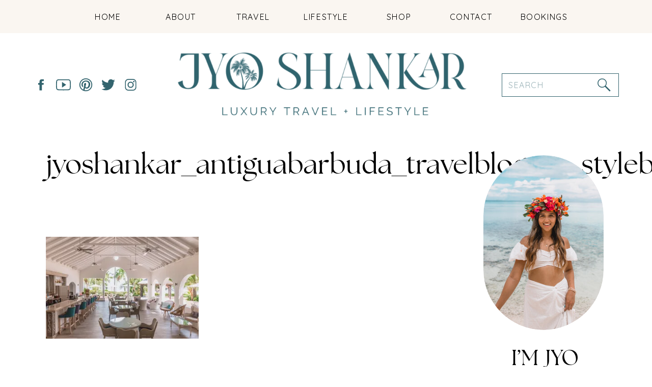

--- FILE ---
content_type: text/html; charset=UTF-8
request_url: https://jyoshankar.com/2019/08/antigua-bluewaters-resort/jyoshankar_antiguabarbuda_travelblogger_styleblogger_bluewatersresort_wheretostayantigua_bestresortsantigua_18/
body_size: 19110
content:
<!DOCTYPE html>
<html lang="en-US" class="d">
<head>
<link rel="stylesheet" type="text/css" href="//lib.showit.co/engine/2.6.4/showit.css" />
<meta name='robots' content='index, follow, max-image-preview:large, max-snippet:-1, max-video-preview:-1' />

	<!-- This site is optimized with the Yoast SEO plugin v26.8 - https://yoast.com/product/yoast-seo-wordpress/ -->
	<title>jyoshankar_antiguabarbuda_travelblogger_styleblogger_bluewatersresort_wheretostayantigua_bestresortsantigua_18 - Jyo Shankar</title>
	<link rel="canonical" href="https://jyoshankar.com/2019/08/antigua-bluewaters-resort/jyoshankar_antiguabarbuda_travelblogger_styleblogger_bluewatersresort_wheretostayantigua_bestresortsantigua_18/" />
	<meta property="og:locale" content="en_US" />
	<meta property="og:type" content="article" />
	<meta property="og:title" content="jyoshankar_antiguabarbuda_travelblogger_styleblogger_bluewatersresort_wheretostayantigua_bestresortsantigua_18 - Jyo Shankar" />
	<meta property="og:url" content="https://jyoshankar.com/2019/08/antigua-bluewaters-resort/jyoshankar_antiguabarbuda_travelblogger_styleblogger_bluewatersresort_wheretostayantigua_bestresortsantigua_18/" />
	<meta property="og:site_name" content="Jyo Shankar" />
	<meta property="article:publisher" content="https://www.facebook.com/jyoshankarblog/" />
	<meta property="article:modified_time" content="2019-08-14T05:22:01+00:00" />
	<meta property="og:image" content="https://jyoshankar.com/2019/08/antigua-bluewaters-resort/jyoshankar_antiguabarbuda_travelblogger_styleblogger_bluewatersresort_wheretostayantigua_bestresortsantigua_18" />
	<meta property="og:image:width" content="2000" />
	<meta property="og:image:height" content="1335" />
	<meta property="og:image:type" content="image/jpeg" />
	<script type="application/ld+json" class="yoast-schema-graph">{"@context":"https://schema.org","@graph":[{"@type":"WebPage","@id":"https://jyoshankar.com/2019/08/antigua-bluewaters-resort/jyoshankar_antiguabarbuda_travelblogger_styleblogger_bluewatersresort_wheretostayantigua_bestresortsantigua_18/","url":"https://jyoshankar.com/2019/08/antigua-bluewaters-resort/jyoshankar_antiguabarbuda_travelblogger_styleblogger_bluewatersresort_wheretostayantigua_bestresortsantigua_18/","name":"jyoshankar_antiguabarbuda_travelblogger_styleblogger_bluewatersresort_wheretostayantigua_bestresortsantigua_18 - Jyo Shankar","isPartOf":{"@id":"https://jyoshankar.com/#website"},"primaryImageOfPage":{"@id":"https://jyoshankar.com/2019/08/antigua-bluewaters-resort/jyoshankar_antiguabarbuda_travelblogger_styleblogger_bluewatersresort_wheretostayantigua_bestresortsantigua_18/#primaryimage"},"image":{"@id":"https://jyoshankar.com/2019/08/antigua-bluewaters-resort/jyoshankar_antiguabarbuda_travelblogger_styleblogger_bluewatersresort_wheretostayantigua_bestresortsantigua_18/#primaryimage"},"thumbnailUrl":"https://i0.wp.com/jyoshankar.com/wp-content/uploads/2019/08/jyoshankar_antiguabarbuda_travelblogger_styleblogger_bluewatersresort_wheretostayantigua_bestresortsantigua_18.jpg?fit=2000%2C1335&ssl=1","datePublished":"2019-08-14T05:02:35+00:00","dateModified":"2019-08-14T05:22:01+00:00","breadcrumb":{"@id":"https://jyoshankar.com/2019/08/antigua-bluewaters-resort/jyoshankar_antiguabarbuda_travelblogger_styleblogger_bluewatersresort_wheretostayantigua_bestresortsantigua_18/#breadcrumb"},"inLanguage":"en-US","potentialAction":[{"@type":"ReadAction","target":["https://jyoshankar.com/2019/08/antigua-bluewaters-resort/jyoshankar_antiguabarbuda_travelblogger_styleblogger_bluewatersresort_wheretostayantigua_bestresortsantigua_18/"]}]},{"@type":"ImageObject","inLanguage":"en-US","@id":"https://jyoshankar.com/2019/08/antigua-bluewaters-resort/jyoshankar_antiguabarbuda_travelblogger_styleblogger_bluewatersresort_wheretostayantigua_bestresortsantigua_18/#primaryimage","url":"https://i0.wp.com/jyoshankar.com/wp-content/uploads/2019/08/jyoshankar_antiguabarbuda_travelblogger_styleblogger_bluewatersresort_wheretostayantigua_bestresortsantigua_18.jpg?fit=2000%2C1335&ssl=1","contentUrl":"https://i0.wp.com/jyoshankar.com/wp-content/uploads/2019/08/jyoshankar_antiguabarbuda_travelblogger_styleblogger_bluewatersresort_wheretostayantigua_bestresortsantigua_18.jpg?fit=2000%2C1335&ssl=1"},{"@type":"BreadcrumbList","@id":"https://jyoshankar.com/2019/08/antigua-bluewaters-resort/jyoshankar_antiguabarbuda_travelblogger_styleblogger_bluewatersresort_wheretostayantigua_bestresortsantigua_18/#breadcrumb","itemListElement":[{"@type":"ListItem","position":1,"name":"Home","item":"https://jyoshankar.com/"},{"@type":"ListItem","position":2,"name":"Antigua : Blue Waters Resort","item":"https://jyoshankar.com/2019/08/antigua-bluewaters-resort/"},{"@type":"ListItem","position":3,"name":"jyoshankar_antiguabarbuda_travelblogger_styleblogger_bluewatersresort_wheretostayantigua_bestresortsantigua_18"}]},{"@type":"WebSite","@id":"https://jyoshankar.com/#website","url":"https://jyoshankar.com/","name":"Jyo Shankar","description":"A Travel &amp; Style Blog","potentialAction":[{"@type":"SearchAction","target":{"@type":"EntryPoint","urlTemplate":"https://jyoshankar.com/?s={search_term_string}"},"query-input":{"@type":"PropertyValueSpecification","valueRequired":true,"valueName":"search_term_string"}}],"inLanguage":"en-US"}]}</script>
	<!-- / Yoast SEO plugin. -->


<link rel='dns-prefetch' href='//scripts.mediavine.com' />
<link rel='dns-prefetch' href='//secure.gravatar.com' />
<link rel='dns-prefetch' href='//stats.wp.com' />
<link rel='dns-prefetch' href='//v0.wordpress.com' />
<link rel='preconnect' href='//i0.wp.com' />
<link rel="alternate" type="application/rss+xml" title="Jyo Shankar &raquo; Feed" href="https://jyoshankar.com/feed/" />
<link rel="alternate" type="application/rss+xml" title="Jyo Shankar &raquo; Comments Feed" href="https://jyoshankar.com/comments/feed/" />
<link rel="alternate" type="application/rss+xml" title="Jyo Shankar &raquo; jyoshankar_antiguabarbuda_travelblogger_styleblogger_bluewatersresort_wheretostayantigua_bestresortsantigua_18 Comments Feed" href="https://jyoshankar.com/2019/08/antigua-bluewaters-resort/jyoshankar_antiguabarbuda_travelblogger_styleblogger_bluewatersresort_wheretostayantigua_bestresortsantigua_18/feed/" />
<script type="text/javascript">
/* <![CDATA[ */
window._wpemojiSettings = {"baseUrl":"https:\/\/s.w.org\/images\/core\/emoji\/16.0.1\/72x72\/","ext":".png","svgUrl":"https:\/\/s.w.org\/images\/core\/emoji\/16.0.1\/svg\/","svgExt":".svg","source":{"concatemoji":"https:\/\/jyoshankar.com\/wp-includes\/js\/wp-emoji-release.min.js?ver=6.8.3"}};
/*! This file is auto-generated */
!function(s,n){var o,i,e;function c(e){try{var t={supportTests:e,timestamp:(new Date).valueOf()};sessionStorage.setItem(o,JSON.stringify(t))}catch(e){}}function p(e,t,n){e.clearRect(0,0,e.canvas.width,e.canvas.height),e.fillText(t,0,0);var t=new Uint32Array(e.getImageData(0,0,e.canvas.width,e.canvas.height).data),a=(e.clearRect(0,0,e.canvas.width,e.canvas.height),e.fillText(n,0,0),new Uint32Array(e.getImageData(0,0,e.canvas.width,e.canvas.height).data));return t.every(function(e,t){return e===a[t]})}function u(e,t){e.clearRect(0,0,e.canvas.width,e.canvas.height),e.fillText(t,0,0);for(var n=e.getImageData(16,16,1,1),a=0;a<n.data.length;a++)if(0!==n.data[a])return!1;return!0}function f(e,t,n,a){switch(t){case"flag":return n(e,"\ud83c\udff3\ufe0f\u200d\u26a7\ufe0f","\ud83c\udff3\ufe0f\u200b\u26a7\ufe0f")?!1:!n(e,"\ud83c\udde8\ud83c\uddf6","\ud83c\udde8\u200b\ud83c\uddf6")&&!n(e,"\ud83c\udff4\udb40\udc67\udb40\udc62\udb40\udc65\udb40\udc6e\udb40\udc67\udb40\udc7f","\ud83c\udff4\u200b\udb40\udc67\u200b\udb40\udc62\u200b\udb40\udc65\u200b\udb40\udc6e\u200b\udb40\udc67\u200b\udb40\udc7f");case"emoji":return!a(e,"\ud83e\udedf")}return!1}function g(e,t,n,a){var r="undefined"!=typeof WorkerGlobalScope&&self instanceof WorkerGlobalScope?new OffscreenCanvas(300,150):s.createElement("canvas"),o=r.getContext("2d",{willReadFrequently:!0}),i=(o.textBaseline="top",o.font="600 32px Arial",{});return e.forEach(function(e){i[e]=t(o,e,n,a)}),i}function t(e){var t=s.createElement("script");t.src=e,t.defer=!0,s.head.appendChild(t)}"undefined"!=typeof Promise&&(o="wpEmojiSettingsSupports",i=["flag","emoji"],n.supports={everything:!0,everythingExceptFlag:!0},e=new Promise(function(e){s.addEventListener("DOMContentLoaded",e,{once:!0})}),new Promise(function(t){var n=function(){try{var e=JSON.parse(sessionStorage.getItem(o));if("object"==typeof e&&"number"==typeof e.timestamp&&(new Date).valueOf()<e.timestamp+604800&&"object"==typeof e.supportTests)return e.supportTests}catch(e){}return null}();if(!n){if("undefined"!=typeof Worker&&"undefined"!=typeof OffscreenCanvas&&"undefined"!=typeof URL&&URL.createObjectURL&&"undefined"!=typeof Blob)try{var e="postMessage("+g.toString()+"("+[JSON.stringify(i),f.toString(),p.toString(),u.toString()].join(",")+"));",a=new Blob([e],{type:"text/javascript"}),r=new Worker(URL.createObjectURL(a),{name:"wpTestEmojiSupports"});return void(r.onmessage=function(e){c(n=e.data),r.terminate(),t(n)})}catch(e){}c(n=g(i,f,p,u))}t(n)}).then(function(e){for(var t in e)n.supports[t]=e[t],n.supports.everything=n.supports.everything&&n.supports[t],"flag"!==t&&(n.supports.everythingExceptFlag=n.supports.everythingExceptFlag&&n.supports[t]);n.supports.everythingExceptFlag=n.supports.everythingExceptFlag&&!n.supports.flag,n.DOMReady=!1,n.readyCallback=function(){n.DOMReady=!0}}).then(function(){return e}).then(function(){var e;n.supports.everything||(n.readyCallback(),(e=n.source||{}).concatemoji?t(e.concatemoji):e.wpemoji&&e.twemoji&&(t(e.twemoji),t(e.wpemoji)))}))}((window,document),window._wpemojiSettings);
/* ]]> */
</script>
<style id='wp-emoji-styles-inline-css' type='text/css'>

	img.wp-smiley, img.emoji {
		display: inline !important;
		border: none !important;
		box-shadow: none !important;
		height: 1em !important;
		width: 1em !important;
		margin: 0 0.07em !important;
		vertical-align: -0.1em !important;
		background: none !important;
		padding: 0 !important;
	}
</style>
<link rel='stylesheet' id='wp-block-library-css' href='https://jyoshankar.com/wp-includes/css/dist/block-library/style.min.css?ver=6.8.3' type='text/css' media='all' />
<style id='classic-theme-styles-inline-css' type='text/css'>
/*! This file is auto-generated */
.wp-block-button__link{color:#fff;background-color:#32373c;border-radius:9999px;box-shadow:none;text-decoration:none;padding:calc(.667em + 2px) calc(1.333em + 2px);font-size:1.125em}.wp-block-file__button{background:#32373c;color:#fff;text-decoration:none}
</style>
<link rel='stylesheet' id='mediaelement-css' href='https://jyoshankar.com/wp-includes/js/mediaelement/mediaelementplayer-legacy.min.css?ver=4.2.17' type='text/css' media='all' />
<link rel='stylesheet' id='wp-mediaelement-css' href='https://jyoshankar.com/wp-includes/js/mediaelement/wp-mediaelement.min.css?ver=6.8.3' type='text/css' media='all' />
<style id='jetpack-sharing-buttons-style-inline-css' type='text/css'>
.jetpack-sharing-buttons__services-list{display:flex;flex-direction:row;flex-wrap:wrap;gap:0;list-style-type:none;margin:5px;padding:0}.jetpack-sharing-buttons__services-list.has-small-icon-size{font-size:12px}.jetpack-sharing-buttons__services-list.has-normal-icon-size{font-size:16px}.jetpack-sharing-buttons__services-list.has-large-icon-size{font-size:24px}.jetpack-sharing-buttons__services-list.has-huge-icon-size{font-size:36px}@media print{.jetpack-sharing-buttons__services-list{display:none!important}}.editor-styles-wrapper .wp-block-jetpack-sharing-buttons{gap:0;padding-inline-start:0}ul.jetpack-sharing-buttons__services-list.has-background{padding:1.25em 2.375em}
</style>
<style id='global-styles-inline-css' type='text/css'>
:root{--wp--preset--aspect-ratio--square: 1;--wp--preset--aspect-ratio--4-3: 4/3;--wp--preset--aspect-ratio--3-4: 3/4;--wp--preset--aspect-ratio--3-2: 3/2;--wp--preset--aspect-ratio--2-3: 2/3;--wp--preset--aspect-ratio--16-9: 16/9;--wp--preset--aspect-ratio--9-16: 9/16;--wp--preset--color--black: #000000;--wp--preset--color--cyan-bluish-gray: #abb8c3;--wp--preset--color--white: #ffffff;--wp--preset--color--pale-pink: #f78da7;--wp--preset--color--vivid-red: #cf2e2e;--wp--preset--color--luminous-vivid-orange: #ff6900;--wp--preset--color--luminous-vivid-amber: #fcb900;--wp--preset--color--light-green-cyan: #7bdcb5;--wp--preset--color--vivid-green-cyan: #00d084;--wp--preset--color--pale-cyan-blue: #8ed1fc;--wp--preset--color--vivid-cyan-blue: #0693e3;--wp--preset--color--vivid-purple: #9b51e0;--wp--preset--gradient--vivid-cyan-blue-to-vivid-purple: linear-gradient(135deg,rgba(6,147,227,1) 0%,rgb(155,81,224) 100%);--wp--preset--gradient--light-green-cyan-to-vivid-green-cyan: linear-gradient(135deg,rgb(122,220,180) 0%,rgb(0,208,130) 100%);--wp--preset--gradient--luminous-vivid-amber-to-luminous-vivid-orange: linear-gradient(135deg,rgba(252,185,0,1) 0%,rgba(255,105,0,1) 100%);--wp--preset--gradient--luminous-vivid-orange-to-vivid-red: linear-gradient(135deg,rgba(255,105,0,1) 0%,rgb(207,46,46) 100%);--wp--preset--gradient--very-light-gray-to-cyan-bluish-gray: linear-gradient(135deg,rgb(238,238,238) 0%,rgb(169,184,195) 100%);--wp--preset--gradient--cool-to-warm-spectrum: linear-gradient(135deg,rgb(74,234,220) 0%,rgb(151,120,209) 20%,rgb(207,42,186) 40%,rgb(238,44,130) 60%,rgb(251,105,98) 80%,rgb(254,248,76) 100%);--wp--preset--gradient--blush-light-purple: linear-gradient(135deg,rgb(255,206,236) 0%,rgb(152,150,240) 100%);--wp--preset--gradient--blush-bordeaux: linear-gradient(135deg,rgb(254,205,165) 0%,rgb(254,45,45) 50%,rgb(107,0,62) 100%);--wp--preset--gradient--luminous-dusk: linear-gradient(135deg,rgb(255,203,112) 0%,rgb(199,81,192) 50%,rgb(65,88,208) 100%);--wp--preset--gradient--pale-ocean: linear-gradient(135deg,rgb(255,245,203) 0%,rgb(182,227,212) 50%,rgb(51,167,181) 100%);--wp--preset--gradient--electric-grass: linear-gradient(135deg,rgb(202,248,128) 0%,rgb(113,206,126) 100%);--wp--preset--gradient--midnight: linear-gradient(135deg,rgb(2,3,129) 0%,rgb(40,116,252) 100%);--wp--preset--font-size--small: 13px;--wp--preset--font-size--medium: 20px;--wp--preset--font-size--large: 36px;--wp--preset--font-size--x-large: 42px;--wp--preset--spacing--20: 0.44rem;--wp--preset--spacing--30: 0.67rem;--wp--preset--spacing--40: 1rem;--wp--preset--spacing--50: 1.5rem;--wp--preset--spacing--60: 2.25rem;--wp--preset--spacing--70: 3.38rem;--wp--preset--spacing--80: 5.06rem;--wp--preset--shadow--natural: 6px 6px 9px rgba(0, 0, 0, 0.2);--wp--preset--shadow--deep: 12px 12px 50px rgba(0, 0, 0, 0.4);--wp--preset--shadow--sharp: 6px 6px 0px rgba(0, 0, 0, 0.2);--wp--preset--shadow--outlined: 6px 6px 0px -3px rgba(255, 255, 255, 1), 6px 6px rgba(0, 0, 0, 1);--wp--preset--shadow--crisp: 6px 6px 0px rgba(0, 0, 0, 1);}:where(.is-layout-flex){gap: 0.5em;}:where(.is-layout-grid){gap: 0.5em;}body .is-layout-flex{display: flex;}.is-layout-flex{flex-wrap: wrap;align-items: center;}.is-layout-flex > :is(*, div){margin: 0;}body .is-layout-grid{display: grid;}.is-layout-grid > :is(*, div){margin: 0;}:where(.wp-block-columns.is-layout-flex){gap: 2em;}:where(.wp-block-columns.is-layout-grid){gap: 2em;}:where(.wp-block-post-template.is-layout-flex){gap: 1.25em;}:where(.wp-block-post-template.is-layout-grid){gap: 1.25em;}.has-black-color{color: var(--wp--preset--color--black) !important;}.has-cyan-bluish-gray-color{color: var(--wp--preset--color--cyan-bluish-gray) !important;}.has-white-color{color: var(--wp--preset--color--white) !important;}.has-pale-pink-color{color: var(--wp--preset--color--pale-pink) !important;}.has-vivid-red-color{color: var(--wp--preset--color--vivid-red) !important;}.has-luminous-vivid-orange-color{color: var(--wp--preset--color--luminous-vivid-orange) !important;}.has-luminous-vivid-amber-color{color: var(--wp--preset--color--luminous-vivid-amber) !important;}.has-light-green-cyan-color{color: var(--wp--preset--color--light-green-cyan) !important;}.has-vivid-green-cyan-color{color: var(--wp--preset--color--vivid-green-cyan) !important;}.has-pale-cyan-blue-color{color: var(--wp--preset--color--pale-cyan-blue) !important;}.has-vivid-cyan-blue-color{color: var(--wp--preset--color--vivid-cyan-blue) !important;}.has-vivid-purple-color{color: var(--wp--preset--color--vivid-purple) !important;}.has-black-background-color{background-color: var(--wp--preset--color--black) !important;}.has-cyan-bluish-gray-background-color{background-color: var(--wp--preset--color--cyan-bluish-gray) !important;}.has-white-background-color{background-color: var(--wp--preset--color--white) !important;}.has-pale-pink-background-color{background-color: var(--wp--preset--color--pale-pink) !important;}.has-vivid-red-background-color{background-color: var(--wp--preset--color--vivid-red) !important;}.has-luminous-vivid-orange-background-color{background-color: var(--wp--preset--color--luminous-vivid-orange) !important;}.has-luminous-vivid-amber-background-color{background-color: var(--wp--preset--color--luminous-vivid-amber) !important;}.has-light-green-cyan-background-color{background-color: var(--wp--preset--color--light-green-cyan) !important;}.has-vivid-green-cyan-background-color{background-color: var(--wp--preset--color--vivid-green-cyan) !important;}.has-pale-cyan-blue-background-color{background-color: var(--wp--preset--color--pale-cyan-blue) !important;}.has-vivid-cyan-blue-background-color{background-color: var(--wp--preset--color--vivid-cyan-blue) !important;}.has-vivid-purple-background-color{background-color: var(--wp--preset--color--vivid-purple) !important;}.has-black-border-color{border-color: var(--wp--preset--color--black) !important;}.has-cyan-bluish-gray-border-color{border-color: var(--wp--preset--color--cyan-bluish-gray) !important;}.has-white-border-color{border-color: var(--wp--preset--color--white) !important;}.has-pale-pink-border-color{border-color: var(--wp--preset--color--pale-pink) !important;}.has-vivid-red-border-color{border-color: var(--wp--preset--color--vivid-red) !important;}.has-luminous-vivid-orange-border-color{border-color: var(--wp--preset--color--luminous-vivid-orange) !important;}.has-luminous-vivid-amber-border-color{border-color: var(--wp--preset--color--luminous-vivid-amber) !important;}.has-light-green-cyan-border-color{border-color: var(--wp--preset--color--light-green-cyan) !important;}.has-vivid-green-cyan-border-color{border-color: var(--wp--preset--color--vivid-green-cyan) !important;}.has-pale-cyan-blue-border-color{border-color: var(--wp--preset--color--pale-cyan-blue) !important;}.has-vivid-cyan-blue-border-color{border-color: var(--wp--preset--color--vivid-cyan-blue) !important;}.has-vivid-purple-border-color{border-color: var(--wp--preset--color--vivid-purple) !important;}.has-vivid-cyan-blue-to-vivid-purple-gradient-background{background: var(--wp--preset--gradient--vivid-cyan-blue-to-vivid-purple) !important;}.has-light-green-cyan-to-vivid-green-cyan-gradient-background{background: var(--wp--preset--gradient--light-green-cyan-to-vivid-green-cyan) !important;}.has-luminous-vivid-amber-to-luminous-vivid-orange-gradient-background{background: var(--wp--preset--gradient--luminous-vivid-amber-to-luminous-vivid-orange) !important;}.has-luminous-vivid-orange-to-vivid-red-gradient-background{background: var(--wp--preset--gradient--luminous-vivid-orange-to-vivid-red) !important;}.has-very-light-gray-to-cyan-bluish-gray-gradient-background{background: var(--wp--preset--gradient--very-light-gray-to-cyan-bluish-gray) !important;}.has-cool-to-warm-spectrum-gradient-background{background: var(--wp--preset--gradient--cool-to-warm-spectrum) !important;}.has-blush-light-purple-gradient-background{background: var(--wp--preset--gradient--blush-light-purple) !important;}.has-blush-bordeaux-gradient-background{background: var(--wp--preset--gradient--blush-bordeaux) !important;}.has-luminous-dusk-gradient-background{background: var(--wp--preset--gradient--luminous-dusk) !important;}.has-pale-ocean-gradient-background{background: var(--wp--preset--gradient--pale-ocean) !important;}.has-electric-grass-gradient-background{background: var(--wp--preset--gradient--electric-grass) !important;}.has-midnight-gradient-background{background: var(--wp--preset--gradient--midnight) !important;}.has-small-font-size{font-size: var(--wp--preset--font-size--small) !important;}.has-medium-font-size{font-size: var(--wp--preset--font-size--medium) !important;}.has-large-font-size{font-size: var(--wp--preset--font-size--large) !important;}.has-x-large-font-size{font-size: var(--wp--preset--font-size--x-large) !important;}
:where(.wp-block-post-template.is-layout-flex){gap: 1.25em;}:where(.wp-block-post-template.is-layout-grid){gap: 1.25em;}
:where(.wp-block-columns.is-layout-flex){gap: 2em;}:where(.wp-block-columns.is-layout-grid){gap: 2em;}
:root :where(.wp-block-pullquote){font-size: 1.5em;line-height: 1.6;}
</style>
<link rel='stylesheet' id='cntctfrm_form_style-css' href='https://jyoshankar.com/wp-content/plugins/contact-form-plugin/css/form_style.css?ver=4.3.6' type='text/css' media='all' />
<link rel='stylesheet' id='jpibfi-style-css' href='https://jyoshankar.com/wp-content/plugins/jquery-pin-it-button-for-images/css/client.css?ver=3.0.6' type='text/css' media='all' />
<link rel='stylesheet' id='pub-style-css' href='https://jyoshankar.com/wp-content/themes/showit/pubs/kawoltr1tpg1xs3p2pzzza/20260123052839S9wqvxr/assets/pub.css?ver=1769146125' type='text/css' media='all' />
<script type="text/javascript" src="https://jyoshankar.com/wp-includes/js/jquery/jquery.min.js?ver=3.7.1" id="jquery-core-js"></script>
<script type="text/javascript" id="jquery-core-js-after">
/* <![CDATA[ */
$ = jQuery;
/* ]]> */
</script>
<script type="text/javascript" src="https://jyoshankar.com/wp-includes/js/jquery/jquery-migrate.min.js?ver=3.4.1" id="jquery-migrate-js"></script>
<script type="text/javascript" async="async" fetchpriority="high" data-noptimize="1" data-cfasync="false" src="https://scripts.mediavine.com/tags/jyo-shankar.js?ver=6.8.3" id="mv-script-wrapper-js"></script>
<script type="text/javascript" src="https://jyoshankar.com/wp-content/themes/showit/pubs/kawoltr1tpg1xs3p2pzzza/20260123052839S9wqvxr/assets/pub.js?ver=1769146125" id="pub-script-js"></script>
<link rel="https://api.w.org/" href="https://jyoshankar.com/wp-json/" /><link rel="alternate" title="JSON" type="application/json" href="https://jyoshankar.com/wp-json/wp/v2/media/17984" /><link rel="EditURI" type="application/rsd+xml" title="RSD" href="https://jyoshankar.com/xmlrpc.php?rsd" />
<link rel='shortlink' href='https://wp.me/a4barG-4G4' />
<link rel="alternate" title="oEmbed (JSON)" type="application/json+oembed" href="https://jyoshankar.com/wp-json/oembed/1.0/embed?url=https%3A%2F%2Fjyoshankar.com%2F2019%2F08%2Fantigua-bluewaters-resort%2Fjyoshankar_antiguabarbuda_travelblogger_styleblogger_bluewatersresort_wheretostayantigua_bestresortsantigua_18%2F" />
<link rel="alternate" title="oEmbed (XML)" type="text/xml+oembed" href="https://jyoshankar.com/wp-json/oembed/1.0/embed?url=https%3A%2F%2Fjyoshankar.com%2F2019%2F08%2Fantigua-bluewaters-resort%2Fjyoshankar_antiguabarbuda_travelblogger_styleblogger_bluewatersresort_wheretostayantigua_bestresortsantigua_18%2F&#038;format=xml" />
<style type="text/css">
	a.pinit-button.custom span {
	background-image: url("https://jyoshankar.com/wp-content/uploads/2015/10/pinit_logo.png");	}

	.pinit-hover {
		opacity: 0.9 !important;
		filter: alpha(opacity=90) !important;
	}
	a.pinit-button {
	border-bottom: 0 !important;
	box-shadow: none !important;
	margin-bottom: 0 !important;
}
a.pinit-button::after {
    display: none;
}</style>
			<style>img#wpstats{display:none}</style>
		<script>
  (function(i,s,o,g,r,a,m){i['GoogleAnalyticsObject']=r;i[r]=i[r]||function(){
  (i[r].q=i[r].q||[]).push(arguments)},i[r].l=1*new Date();a=s.createElement(o),
  m=s.getElementsByTagName(o)[0];a.async=1;a.src=g;m.parentNode.insertBefore(a,m)
  })(window,document,'script','//www.google-analytics.com/analytics.js','ga');

  ga('create', 'UA-47447853-1', 'jyoshankar.com');
  ga('send', 'pageview');

</script>


<!- Shopstyle verification ->
<script async type="text/javascript" src="https://ssc.shopstyle.com/collective.min.js" data-sc-apikey="uid49-42089993-24"> </script>		<style type="text/css" id="wp-custom-css">
			/* Mediavine mobile CSS */

@media only screen and (max-width: 425px) {

  .sie-post-meta_0.se {

 transform: none !important;

 width: 100% !important;

 left: 0px !important;

 padding-left: 20px !important;

 padding-right: 20px !important;

}

.sib-post-meta, .sib-post-meta *:not(.mv-ad-box *):not(.mv-ad-box) {

 position: relative !important;

 height: fit-content !important;

}

}

@media only screen and (max-width: 359px) {

.sie-post-meta_0.se {

 padding-left: 10px !important;

 padding-right: 10px !important;

}

}

/* End Mediavine mobile CSS */		</style>
		
<meta charset="UTF-8" />
<meta name="viewport" content="width=device-width, initial-scale=1" />
<link rel="icon" type="image/png" href="//static.showit.co/200/iGgW7ygrRCq3AzpSPgBepg/227986/18.png" />
<link rel="preconnect" href="https://static.showit.co" />

<link rel="preconnect" href="https://fonts.googleapis.com">
<link rel="preconnect" href="https://fonts.gstatic.com" crossorigin>
<link href="https://fonts.googleapis.com/css?family=Quicksand:regular" rel="stylesheet" type="text/css"/>
<style>
@font-face{font-family:The Seasons;src:url('//static.showit.co/file/OwXdvBHsRr6TKWDmd0rQCA/227986/theseasons-reg-webfont.woff');}
@font-face{font-family:Adorn;src:url('//static.showit.co/file/IiGUXEycRim-eA-VtpeGSw/227986/adornstoryscript-webfont.woff');}
</style>
<script id="init_data" type="application/json">
{"mobile":{"w":320},"desktop":{"w":1200,"defaultTrIn":{"type":"fade"},"defaultTrOut":{"type":"fade"},"bgFillType":"color","bgColor":"#000000:0"},"sid":"kawoltr1tpg1xs3p2pzzza","break":768,"assetURL":"//static.showit.co","contactFormId":"227986/367813","cfAction":"aHR0cHM6Ly9jbGllbnRzZXJ2aWNlLnNob3dpdC5jby9jb250YWN0Zm9ybQ==","sgAction":"aHR0cHM6Ly9jbGllbnRzZXJ2aWNlLnNob3dpdC5jby9zb2NpYWxncmlk","blockData":[{"slug":"header","visible":"a","states":[],"d":{"h":40,"w":1200,"locking":{"side":"st","offset":"0","scrollOffset":1},"stateTrIn":{"type":"fade","delay":0.5,"duration":1,"direction":"Up"},"stateTrOut":{"type":"fade","delay":0.5,"duration":1,"direction":"Up"},"bgFillType":"color","bgColor":"colors-6","bgMediaType":"none"},"m":{"h":30,"w":320,"locking":{"side":"st"},"stateTrIn":{"type":"fade","delay":0.5,"duration":1,"direction":"Up"},"stateTrOut":{"type":"fade","delay":0.5,"duration":1,"direction":"Up"},"bgFillType":"color","bgColor":"colors-6","bgMediaType":"none"}},{"slug":"navigation","visible":"a","states":[],"d":{"h":275,"w":1200,"bgFillType":"color","bgColor":"colors-7","bgMediaType":"none"},"m":{"h":100,"w":320,"bgFillType":"color","bgColor":"colors-7","bgMediaType":"none"},"ps":[{"trigger":"offscreen","type":"show","block":"header"},{"trigger":"onscreen","type":"hide","block":"header"}]},{"slug":"sidebar","visible":"d","states":[],"d":{"h":1,"w":1200,"bgFillType":"color","bgColor":"colors-7","bgMediaType":"none"},"m":{"h":419,"w":320,"bgFillType":"color","bgColor":"colors-7","bgMediaType":"none"}},{"slug":"post-title","visible":"a","states":[],"d":{"h":100,"w":1200,"locking":{"offset":100},"nature":"dH","bgFillType":"color","bgColor":"#FFFFFF","bgMediaType":"none"},"m":{"h":52,"w":320,"nature":"dH","bgFillType":"color","bgColor":"#FFFFFF","bgMediaType":"none"}},{"slug":"post-meta","visible":"a","states":[],"d":{"h":500,"w":1200,"nature":"dH","bgFillType":"color","bgColor":"#FFFFFF","bgMediaType":"none"},"m":{"h":353,"w":320,"nature":"dH","bgFillType":"color","bgColor":"#FFFFFF","bgMediaType":"none"}},{"slug":"comments","visible":"a","states":[],"d":{"h":97,"w":1200,"nature":"dH","bgFillType":"color","bgColor":"#FFFFFF","bgMediaType":"none"},"m":{"h":79,"w":320,"nature":"dH","bgFillType":"color","bgColor":"#FFFFFF","bgMediaType":"none"}},{"slug":"comments-form","visible":"a","states":[],"d":{"h":97,"w":1200,"nature":"dH","bgFillType":"color","bgColor":"#FFFFFF","bgMediaType":"none"},"m":{"h":79,"w":320,"nature":"dH","bgFillType":"color","bgColor":"#FFFFFF","bgMediaType":"none"}},{"slug":"pagination","visible":"a","states":[],"d":{"h":100,"w":1200,"nature":"dH","bgFillType":"color","bgColor":"#FFFFFF","bgMediaType":"none"},"m":{"h":126,"w":320,"nature":"dH","bgFillType":"color","bgColor":"#FFFFFF","bgMediaType":"none"}},{"slug":"instagram","visible":"a","states":[],"d":{"h":215,"w":1200,"bgFillType":"color","bgColor":"colors-7","bgMediaType":"none"},"m":{"h":175,"w":320,"bgFillType":"color","bgColor":"colors-7","bgMediaType":"none"}},{"slug":"footer","visible":"a","states":[],"d":{"h":300,"w":1200,"bgFillType":"color","bgColor":"colors-3","bgMediaType":"image","bgImage":{"key":"gd7TSiCcRRaAbsBUjOTnXw/227986/33.png","aspect_ratio":1.77778,"title":"33","type":"asset"},"bgOpacity":50,"bgPos":"lt","bgScale":"cover","bgScroll":"x"},"m":{"h":300,"w":320,"bgFillType":"color","bgColor":"colors-3","bgMediaType":"image","bgImage":{"key":"gd7TSiCcRRaAbsBUjOTnXw/227986/33.png","aspect_ratio":1.77778,"title":"33","type":"asset"},"bgOpacity":50,"bgPos":"lt","bgScale":"cover","bgScroll":"x"}},{"slug":"mobile-nav","visible":"m","states":[],"d":{"h":200,"w":1200,"bgFillType":"color","bgColor":"colors-7","bgMediaType":"none"},"m":{"h":550,"w":320,"locking":{"side":"t"},"bgFillType":"color","bgColor":"colors-7","bgMediaType":"none"}}],"elementData":[{"type":"text","visible":"m","id":"header_0","blockId":"header","m":{"x":24,"y":5,"w":272,"h":21,"a":0},"d":{"x":16,"y":13,"w":625,"h":27,"a":0,"lockH":"r"}},{"type":"text","visible":"d","id":"header_1","blockId":"header","m":{"x":63,"y":51,"w":83,"h":21,"a":0},"d":{"x":101,"y":7,"w":625,"h":27,"a":0,"lockH":"s"}},{"type":"simple","visible":"d","id":"navigation_0","blockId":"navigation","m":{"x":48,"y":30,"w":224,"h":140,"a":0},"d":{"x":0,"y":0,"w":1200,"h":65,"a":0,"lockH":"s"}},{"type":"simple","visible":"d","id":"navigation_1","blockId":"navigation","m":{"x":48,"y":30,"w":224,"h":140,"a":0},"d":{"x":945,"y":144,"w":230,"h":46,"a":0}},{"type":"text","visible":"d","id":"navigation_2","blockId":"navigation","m":{"x":119,"y":102,"w":102,"h":17,"a":0},"d":{"x":965,"y":22,"w":126,"h":21,"a":0}},{"type":"text","visible":"d","id":"navigation_3","blockId":"navigation","m":{"x":109,"y":92,"w":102,"h":17,"a":0},"d":{"x":822,"y":22,"w":126,"h":21,"a":0}},{"type":"text","visible":"d","id":"navigation_4","blockId":"navigation","m":{"x":109,"y":92,"w":102,"h":17,"a":0},"d":{"x":680,"y":22,"w":126,"h":21,"a":0}},{"type":"text","visible":"d","id":"navigation_5","blockId":"navigation","m":{"x":109,"y":92,"w":102,"h":17,"a":0},"d":{"x":537,"y":22,"w":126,"h":21,"a":0}},{"type":"text","visible":"d","id":"navigation_6","blockId":"navigation","m":{"x":109,"y":92,"w":102,"h":17,"a":0},"d":{"x":394,"y":22,"w":126,"h":21,"a":0}},{"type":"text","visible":"d","id":"navigation_7","blockId":"navigation","m":{"x":109,"y":92,"w":102,"h":17,"a":0},"d":{"x":252,"y":22,"w":126,"h":21,"a":0}},{"type":"text","visible":"d","id":"navigation_8","blockId":"navigation","m":{"x":109,"y":92,"w":102,"h":17,"a":0},"d":{"x":109,"y":22,"w":126,"h":21,"a":0}},{"type":"graphic","visible":"a","id":"navigation_9","blockId":"navigation","m":{"x":5,"y":9,"w":224,"h":83,"a":0},"d":{"x":286,"y":84,"w":605,"h":165,"a":0},"c":{"key":"8YuFUljaQr6VCjjM5AgE1Q/227986/3.png","aspect_ratio":1.77778}},{"type":"icon","visible":"d","id":"navigation_10","blockId":"navigation","m":{"x":135,"y":75,"w":50,"h":50,"a":0},"d":{"x":158,"y":149,"w":29,"h":35,"a":0}},{"type":"icon","visible":"d","id":"navigation_11","blockId":"navigation","m":{"x":135,"y":75,"w":50,"h":50,"a":0},"d":{"x":26,"y":149,"w":29,"h":35,"a":0}},{"type":"icon","visible":"d","id":"navigation_12","blockId":"navigation","m":{"x":135,"y":75,"w":50,"h":50,"a":0},"d":{"x":202,"y":149,"w":29,"h":35,"a":0}},{"type":"icon","visible":"d","id":"navigation_13","blockId":"navigation","m":{"x":135,"y":75,"w":50,"h":50,"a":0},"d":{"x":70,"y":149,"w":29,"h":35,"a":0}},{"type":"icon","visible":"d","id":"navigation_14","blockId":"navigation","m":{"x":135,"y":75,"w":50,"h":50,"a":0},"d":{"x":114,"y":149,"w":29,"h":35,"a":0}},{"type":"text","visible":"d","id":"navigation_15","blockId":"navigation","m":{"x":109,"y":92,"w":102,"h":17,"a":0},"d":{"x":958,"y":156,"w":172,"h":21,"a":0}},{"type":"icon","visible":"d","id":"navigation_16","blockId":"navigation","m":{"x":135,"y":75,"w":50,"h":50,"a":0},"d":{"x":1130,"y":151,"w":32,"h":32,"a":0}},{"type":"icon","visible":"m","id":"navigation_17","blockId":"navigation","m":{"x":256,"y":26,"w":50,"h":50,"a":0},"d":{"x":550,"y":88,"w":100,"h":100,"a":0},"pc":[{"type":"show","block":"mobile-nav"}]},{"type":"graphic","visible":"a","id":"sidebar_0","blockId":"sidebar","m":{"x":48,"y":70,"w":224,"h":280,"a":0},"d":{"x":894,"y":774,"w":270,"h":371,"a":0},"c":{"key":"GcJq2_bKNgn5glJty6Ttag/227986/page0_4.jpg","aspect_ratio":0.79985}},{"type":"graphic","visible":"a","id":"sidebar_1","blockId":"sidebar","m":{"x":-60,"y":42,"w":93,"h":140,"a":0},"d":{"x":909,"y":30,"w":236,"h":343,"a":0,"gs":{"s":90,"t":"zoom","p":150,"y":90}},"c":{"key":"EdF_viDES8SayHnDLv9hkA/227986/day_6_-_tikehaudsc_3001.jpg","aspect_ratio":0.66667}},{"type":"text","visible":"a","id":"sidebar_2","blockId":"sidebar","m":{"x":105,"y":82,"w":111,"h":37,"a":0},"d":{"x":902,"y":626,"w":255,"h":59,"a":0}},{"type":"text","visible":"a","id":"sidebar_3","blockId":"sidebar","m":{"x":103,"y":90,"w":113.39999999999999,"h":21,"a":0},"d":{"x":897,"y":472,"w":265,"h":21,"a":0}},{"type":"text","visible":"a","id":"sidebar_4","blockId":"sidebar","m":{"x":105,"y":82,"w":111,"h":37,"a":0},"d":{"x":902,"y":404,"w":255,"h":59,"a":0}},{"type":"icon","visible":"a","id":"sidebar_5","blockId":"sidebar","m":{"x":135,"y":75,"w":50,"h":50,"a":0},"d":{"x":1070,"y":694,"w":29,"h":35,"a":0}},{"type":"icon","visible":"a","id":"sidebar_6","blockId":"sidebar","m":{"x":135,"y":75,"w":50,"h":50,"a":0},"d":{"x":897,"y":694,"w":29,"h":35,"a":0}},{"type":"icon","visible":"a","id":"sidebar_7","blockId":"sidebar","m":{"x":135,"y":75,"w":50,"h":50,"a":0},"d":{"x":1128,"y":694,"w":29,"h":35,"a":0}},{"type":"icon","visible":"a","id":"sidebar_8","blockId":"sidebar","m":{"x":135,"y":75,"w":50,"h":50,"a":0},"d":{"x":955,"y":694,"w":29,"h":35,"a":0}},{"type":"icon","visible":"a","id":"sidebar_9","blockId":"sidebar","m":{"x":135,"y":75,"w":50,"h":50,"a":0},"d":{"x":1013,"y":694,"w":29,"h":35,"a":0}},{"type":"text","visible":"a","id":"post-title_0","blockId":"post-title","m":{"x":20,"y":9,"w":280,"h":33,"a":0},"d":{"x":50,"y":17,"w":800,"h":66,"a":0}},{"type":"text","visible":"a","id":"post-meta_0","blockId":"post-meta","m":{"x":18,"y":44,"w":285,"h":291,"a":0},"d":{"x":50,"y":89,"w":800,"h":370,"a":0}},{"type":"text","visible":"a","id":"post-meta_1","blockId":"post-meta","m":{"x":18,"y":12,"w":285,"h":17,"a":0},"d":{"x":50,"y":38,"w":800,"h":21,"a":0}},{"type":"text","visible":"a","id":"comments_0","blockId":"comments","m":{"x":18,"y":50,"w":285,"h":26.004,"a":0},"d":{"x":52,"y":61,"w":800,"h":33.014,"a":0}},{"type":"text","visible":"a","id":"comments_1","blockId":"comments","m":{"x":18,"y":20,"w":285,"h":17.003,"a":0},"d":{"x":52,"y":25,"w":357,"h":24,"a":0}},{"type":"text","visible":"a","id":"comments-form_0","blockId":"comments-form","m":{"x":18,"y":19,"w":285,"h":57.014,"a":0},"d":{"x":53,"y":10,"w":800,"h":78,"a":0}},{"type":"text","visible":"a","id":"pagination_0","blockId":"pagination","m":{"x":12,"y":25,"w":296,"h":38,"a":0},"d":{"x":632.75,"y":34,"w":506.02,"h":29.018,"a":0}},{"type":"text","visible":"a","id":"pagination_1","blockId":"pagination","m":{"x":12,"y":84,"w":296,"h":39,"a":0},"d":{"x":50,"y":36,"w":527.021,"h":29.022,"a":0}},{"type":"social","visible":"a","id":"instagram_0","blockId":"instagram","m":{"x":0,"y":9,"w":320,"h":157,"a":0},"d":{"x":-400,"y":14,"w":2000,"h":188,"a":0}},{"type":"graphic","visible":"a","id":"footer_0","blockId":"footer","m":{"x":37,"y":1,"w":247,"h":140,"a":0},"d":{"x":8,"y":27,"w":382,"h":214,"a":0},"c":{"key":"Y_cIop_VSiuI1GQDjKHYUQ/227986/26.png","aspect_ratio":1.77778}},{"type":"text","visible":"a","id":"footer_1","blockId":"footer","m":{"x":-5,"y":256,"w":330,"h":25,"a":0},"d":{"x":167,"y":248,"w":867,"h":33,"a":0}},{"type":"text","visible":"a","id":"footer_3","blockId":"footer","m":{"x":172,"y":217,"w":78,"h":14,"a":0},"d":{"x":620,"y":155,"w":126,"h":21,"a":0}},{"type":"text","visible":"a","id":"footer_4","blockId":"footer","m":{"x":73,"y":217,"w":78,"h":14,"a":0},"d":{"x":456,"y":155,"w":126,"h":21,"a":0}},{"type":"text","visible":"a","id":"footer_5","blockId":"footer","m":{"x":172,"y":182,"w":78,"h":14,"a":0},"d":{"x":620,"y":113,"w":126,"h":21,"a":0}},{"type":"text","visible":"a","id":"footer_6","blockId":"footer","m":{"x":73,"y":185,"w":78,"h":14,"a":0},"d":{"x":456,"y":113,"w":126,"h":21,"a":0}},{"type":"text","visible":"a","id":"footer_7","blockId":"footer","m":{"x":172,"y":147,"w":78,"h":14,"a":0},"d":{"x":620,"y":71,"w":126,"h":21,"a":0}},{"type":"text","visible":"a","id":"footer_8","blockId":"footer","m":{"x":73,"y":150,"w":78,"h":14,"a":0},"d":{"x":456,"y":71,"w":126,"h":21,"a":0}},{"type":"line","visible":"d","id":"footer_9","blockId":"footer","m":{"x":48,"y":141,"w":224,"a":0},"d":{"x":722,"y":123,"w":133,"h":1,"a":90}},{"type":"line","visible":"d","id":"footer_10","blockId":"footer","m":{"x":48,"y":293,"w":224,"a":0},"d":{"x":346,"y":123,"w":133,"h":1,"a":90}},{"type":"text","visible":"d","id":"footer_11","blockId":"footer","m":{"x":27,"y":54,"w":268,"h":16,"a":0,"trIn":{"cl":"fadeIn","d":"0.5","dl":"0"}},"d":{"x":882,"y":57,"w":273,"h":59,"a":0,"trIn":{"cl":"fadeIn","d":"0.5","dl":"0"}}},{"type":"text","visible":"d","id":"footer_12","blockId":"footer","m":{"x":22,"y":161,"w":277,"h":36,"a":0,"trIn":{"cl":"fadeIn","d":"0.5","dl":0.25}},"d":{"x":865,"y":150,"w":306,"h":40,"a":0,"trIn":{"cl":"fadeIn","d":"0.5","dl":0.25}}},{"type":"graphic","visible":"a","id":"mobile-nav_0","blockId":"mobile-nav","m":{"x":29,"y":65,"w":262,"h":97,"a":0},"d":{"x":286,"y":84,"w":605,"h":165,"a":0},"c":{"key":"8YuFUljaQr6VCjjM5AgE1Q/227986/3.png","aspect_ratio":1.77778}},{"type":"text","visible":"a","id":"mobile-nav_1","blockId":"mobile-nav","m":{"x":109,"y":456,"w":102,"h":14,"a":0},"d":{"x":631,"y":179,"w":126,"h":21,"a":0}},{"type":"text","visible":"a","id":"mobile-nav_2","blockId":"mobile-nav","m":{"x":110,"y":411,"w":102,"h":14,"a":0},"d":{"x":621,"y":169,"w":126,"h":21,"a":0}},{"type":"text","visible":"a","id":"mobile-nav_3","blockId":"mobile-nav","m":{"x":105,"y":366,"w":111,"h":14,"a":0},"d":{"x":621,"y":113,"w":126,"h":21,"a":0}},{"type":"text","visible":"a","id":"mobile-nav_4","blockId":"mobile-nav","m":{"x":122,"y":321,"w":78,"h":14,"a":0},"d":{"x":621,"y":57,"w":126,"h":21,"a":0}},{"type":"text","visible":"a","id":"mobile-nav_5","blockId":"mobile-nav","m":{"x":122,"y":275,"w":78,"h":14,"a":0},"d":{"x":454,"y":169,"w":126,"h":21,"a":0}},{"type":"text","visible":"a","id":"mobile-nav_6","blockId":"mobile-nav","m":{"x":122,"y":230,"w":78,"h":14,"a":0},"d":{"x":454,"y":113,"w":126,"h":21,"a":0}},{"type":"text","visible":"a","id":"mobile-nav_7","blockId":"mobile-nav","m":{"x":122,"y":185,"w":78,"h":14,"a":0},"d":{"x":454,"y":57,"w":126,"h":21,"a":0}},{"type":"icon","visible":"a","id":"mobile-nav_8","blockId":"mobile-nav","m":{"x":50,"y":493,"w":32,"h":32,"a":0},"d":{"x":158,"y":149,"w":29,"h":35,"a":0}},{"type":"icon","visible":"a","id":"mobile-nav_9","blockId":"mobile-nav","m":{"x":97,"y":493,"w":32,"h":32,"a":0},"d":{"x":26,"y":149,"w":29,"h":35,"a":0}},{"type":"icon","visible":"a","id":"mobile-nav_10","blockId":"mobile-nav","m":{"x":144,"y":493,"w":32,"h":32,"a":0},"d":{"x":202,"y":149,"w":29,"h":35,"a":0}},{"type":"icon","visible":"a","id":"mobile-nav_11","blockId":"mobile-nav","m":{"x":191,"y":493,"w":32,"h":32,"a":0},"d":{"x":70,"y":149,"w":29,"h":35,"a":0}},{"type":"icon","visible":"a","id":"mobile-nav_12","blockId":"mobile-nav","m":{"x":238,"y":493,"w":32,"h":32,"a":0},"d":{"x":114,"y":149,"w":29,"h":35,"a":0}},{"type":"icon","visible":"m","id":"mobile-nav_13","blockId":"mobile-nav","m":{"x":265,"y":12,"w":37,"h":37,"a":0},"d":{"x":1161,"y":37,"w":35,"h":35,"a":0},"pc":[{"type":"hide","block":"mobile-nav"}]}]}
</script>
<link
rel="stylesheet"
type="text/css"
href="https://cdnjs.cloudflare.com/ajax/libs/animate.css/3.4.0/animate.min.css"
/>


<script src="//lib.showit.co/engine/2.6.4/showit-lib.min.js"></script>
<script src="//lib.showit.co/engine/2.6.4/showit.min.js"></script>
<script>

function initPage(){

}
</script>

<style id="si-page-css">
html.m {background-color:rgba(0,0,0,0);}
html.d {background-color:rgba(0,0,0,0);}
.d .se:has(.st-primary) {border-radius:10px;box-shadow:none;opacity:1;overflow:hidden;transition-duration:0.5s;}
.d .st-primary {padding:10px 14px 10px 14px;border-width:0px;border-color:rgba(0,0,0,1);background-color:rgba(0,0,0,1);background-image:none;border-radius:inherit;transition-duration:0.5s;}
.d .st-primary span {color:rgba(255,255,255,1);font-family:'Quicksand';font-weight:400;font-style:normal;font-size:16px;text-align:left;text-transform:uppercase;letter-spacing:0.1em;line-height:1.4;transition-duration:0.5s;}
.d .se:has(.st-primary:hover), .d .se:has(.trigger-child-hovers:hover .st-primary) {}
.d .st-primary.se-button:hover, .d .trigger-child-hovers:hover .st-primary.se-button {background-color:rgba(0,0,0,1);background-image:none;transition-property:background-color,background-image;}
.d .st-primary.se-button:hover span, .d .trigger-child-hovers:hover .st-primary.se-button span {}
.m .se:has(.st-primary) {border-radius:10px;box-shadow:none;opacity:1;overflow:hidden;}
.m .st-primary {padding:10px 14px 10px 14px;border-width:0px;border-color:rgba(0,0,0,1);background-color:rgba(0,0,0,1);background-image:none;border-radius:inherit;}
.m .st-primary span {color:rgba(255,255,255,1);font-family:'Quicksand';font-weight:400;font-style:normal;font-size:12px;text-align:left;text-transform:uppercase;letter-spacing:0.1em;line-height:1.4;}
.d .se:has(.st-secondary) {border-radius:10px;box-shadow:none;opacity:1;overflow:hidden;transition-duration:0.5s;}
.d .st-secondary {padding:10px 14px 10px 14px;border-width:2px;border-color:rgba(0,0,0,1);background-color:rgba(0,0,0,0);background-image:none;border-radius:inherit;transition-duration:0.5s;}
.d .st-secondary span {color:rgba(0,0,0,1);font-family:'Quicksand';font-weight:400;font-style:normal;font-size:16px;text-align:left;text-transform:uppercase;letter-spacing:0.1em;line-height:1.4;transition-duration:0.5s;}
.d .se:has(.st-secondary:hover), .d .se:has(.trigger-child-hovers:hover .st-secondary) {}
.d .st-secondary.se-button:hover, .d .trigger-child-hovers:hover .st-secondary.se-button {border-color:rgba(0,0,0,0.7);background-color:rgba(0,0,0,0);background-image:none;transition-property:border-color,background-color,background-image;}
.d .st-secondary.se-button:hover span, .d .trigger-child-hovers:hover .st-secondary.se-button span {color:rgba(0,0,0,0.7);transition-property:color;}
.m .se:has(.st-secondary) {border-radius:10px;box-shadow:none;opacity:1;overflow:hidden;}
.m .st-secondary {padding:10px 14px 10px 14px;border-width:2px;border-color:rgba(0,0,0,1);background-color:rgba(0,0,0,0);background-image:none;border-radius:inherit;}
.m .st-secondary span {color:rgba(0,0,0,1);font-family:'Quicksand';font-weight:400;font-style:normal;font-size:12px;text-align:left;text-transform:uppercase;letter-spacing:0.1em;line-height:1.4;}
.d .st-d-title,.d .se-wpt h1 {color:rgba(0,0,0,1);line-height:1.2;letter-spacing:0em;font-size:54px;text-align:left;font-family:'The Seasons';font-weight:400;font-style:normal;}
.d .se-wpt h1 {margin-bottom:30px;}
.d .st-d-title.se-rc a {color:rgba(0,0,0,1);}
.d .st-d-title.se-rc a:hover {text-decoration:underline;color:rgba(0,0,0,1);opacity:0.8;}
.m .st-m-title,.m .se-wpt h1 {color:rgba(0,0,0,1);line-height:1.2;letter-spacing:0em;font-size:32px;text-align:left;font-family:'The Seasons';font-weight:400;font-style:normal;}
.m .se-wpt h1 {margin-bottom:20px;}
.m .st-m-title.se-rc a {color:rgba(0,0,0,1);}
.m .st-m-title.se-rc a:hover {text-decoration:underline;color:rgba(0,0,0,1);opacity:0.8;}
.d .st-d-heading,.d .se-wpt h2 {color:rgba(0,0,0,1);line-height:1.2;letter-spacing:0em;font-size:42px;text-align:left;font-family:'Adorn';font-weight:400;font-style:normal;}
.d .se-wpt h2 {margin-bottom:24px;}
.d .st-d-heading.se-rc a {color:rgba(0,0,0,1);}
.d .st-d-heading.se-rc a:hover {text-decoration:underline;color:rgba(0,0,0,1);opacity:0.8;}
.m .st-m-heading,.m .se-wpt h2 {color:rgba(0,0,0,1);line-height:1.2;letter-spacing:0em;font-size:42px;text-align:left;font-family:'Adorn';font-weight:400;font-style:normal;}
.m .se-wpt h2 {margin-bottom:20px;}
.m .st-m-heading.se-rc a {color:rgba(0,0,0,1);}
.m .st-m-heading.se-rc a:hover {text-decoration:underline;color:rgba(0,0,0,1);opacity:0.8;}
.d .st-d-subheading,.d .se-wpt h3 {color:rgba(0,0,0,1);text-transform:uppercase;line-height:1.4;letter-spacing:0.1em;font-size:16px;text-align:left;font-family:'Quicksand';font-weight:400;font-style:normal;}
.d .se-wpt h3 {margin-bottom:18px;}
.d .st-d-subheading.se-rc a {color:rgba(0,0,0,1);}
.d .st-d-subheading.se-rc a:hover {text-decoration:underline;color:rgba(0,0,0,1);opacity:0.8;}
.m .st-m-subheading,.m .se-wpt h3 {color:rgba(0,0,0,1);text-transform:uppercase;line-height:1.4;letter-spacing:0.1em;font-size:12px;text-align:left;font-family:'Quicksand';font-weight:400;font-style:normal;}
.m .se-wpt h3 {margin-bottom:18px;}
.m .st-m-subheading.se-rc a {color:rgba(0,0,0,1);}
.m .st-m-subheading.se-rc a:hover {text-decoration:underline;color:rgba(0,0,0,1);opacity:0.8;}
.d .st-d-paragraph {color:rgba(0,0,0,1);line-height:1.4;letter-spacing:0em;font-size:16px;text-align:justify;font-family:'Quicksand';font-weight:400;font-style:normal;}
.d .se-wpt p {margin-bottom:16px;}
.d .st-d-paragraph.se-rc a {color:rgba(0,0,0,1);}
.d .st-d-paragraph.se-rc a:hover {text-decoration:underline;color:rgba(0,0,0,1);opacity:0.8;}
.m .st-m-paragraph {color:rgba(0,0,0,1);line-height:1.4;letter-spacing:0em;font-size:16px;text-align:justify;font-family:'Quicksand';font-weight:400;font-style:normal;}
.m .se-wpt p {margin-bottom:16px;}
.m .st-m-paragraph.se-rc a {color:rgba(0,0,0,1);}
.m .st-m-paragraph.se-rc a:hover {text-decoration:underline;color:rgba(0,0,0,1);opacity:0.8;}
.sib-header {z-index:1;}
.m .sib-header {height:30px;display:none;}
.d .sib-header {height:40px;display:none;}
.m .sib-header .ss-bg {background-color:rgba(250,246,241,1);}
.d .sib-header .ss-bg {background-color:rgba(250,246,241,1);}
.d .sie-header_0 {left:16px;top:13px;width:625px;height:27px;display:none;}
.m .sie-header_0 {left:24px;top:5px;width:272px;height:21px;}
.d .sie-header_1 {left:101px;top:7px;width:625px;height:27px;}
.m .sie-header_1 {left:63px;top:51px;width:83px;height:21px;display:none;}
.m .sib-navigation {height:100px;}
.d .sib-navigation {height:275px;}
.m .sib-navigation .ss-bg {background-color:rgba(255,255,255,1);}
.d .sib-navigation .ss-bg {background-color:rgba(255,255,255,1);}
.d .sie-navigation_0 {left:0px;top:0px;width:1200px;height:65px;}
.m .sie-navigation_0 {left:48px;top:30px;width:224px;height:140px;display:none;}
.d .sie-navigation_0 .se-simple:hover {}
.m .sie-navigation_0 .se-simple:hover {}
.d .sie-navigation_0 .se-simple {background-color:rgba(250,246,241,1);}
.m .sie-navigation_0 .se-simple {background-color:rgba(0,0,0,1);}
.d .sie-navigation_1 {left:945px;top:144px;width:230px;height:46px;}
.m .sie-navigation_1 {left:48px;top:30px;width:224px;height:140px;display:none;}
.d .sie-navigation_1 .se-simple:hover {}
.m .sie-navigation_1 .se-simple:hover {}
.d .sie-navigation_1 .se-simple {border-color:rgba(51,100,110,1);border-width:1px;background-color:rgba(0,0,0,0);border-style:solid;border-radius:inherit;}
.m .sie-navigation_1 .se-simple {background-color:rgba(0,0,0,1);}
.d .sie-navigation_2 {left:965px;top:22px;width:126px;height:21px;}
.m .sie-navigation_2 {left:119px;top:102px;width:102px;height:17px;display:none;}
.d .sie-navigation_2-text {text-align:center;}
.d .sie-navigation_3 {left:822px;top:22px;width:126px;height:21px;}
.m .sie-navigation_3 {left:109px;top:92px;width:102px;height:17px;display:none;}
.d .sie-navigation_3-text {text-align:center;}
.d .sie-navigation_4 {left:680px;top:22px;width:126px;height:21px;}
.m .sie-navigation_4 {left:109px;top:92px;width:102px;height:17px;display:none;}
.d .sie-navigation_4-text {text-align:center;}
.d .sie-navigation_5 {left:537px;top:22px;width:126px;height:21px;}
.m .sie-navigation_5 {left:109px;top:92px;width:102px;height:17px;display:none;}
.d .sie-navigation_5-text {text-align:center;}
.d .sie-navigation_6 {left:394px;top:22px;width:126px;height:21px;}
.m .sie-navigation_6 {left:109px;top:92px;width:102px;height:17px;display:none;}
.d .sie-navigation_6-text {text-align:center;}
.d .sie-navigation_7 {left:252px;top:22px;width:126px;height:21px;}
.m .sie-navigation_7 {left:109px;top:92px;width:102px;height:17px;display:none;}
.d .sie-navigation_7-text {text-align:center;}
.d .sie-navigation_8 {left:109px;top:22px;width:126px;height:21px;}
.m .sie-navigation_8 {left:109px;top:92px;width:102px;height:17px;display:none;}
.d .sie-navigation_8-text {text-align:center;}
.d .sie-navigation_9 {left:286px;top:84px;width:605px;height:165px;}
.m .sie-navigation_9 {left:5px;top:9px;width:224px;height:83px;}
.d .sie-navigation_9 .se-img {background-repeat:no-repeat;background-size:cover;background-position:50% 50%;border-radius:inherit;}
.m .sie-navigation_9 .se-img {background-repeat:no-repeat;background-size:cover;background-position:50% 50%;border-radius:inherit;}
.d .sie-navigation_10 {left:158px;top:149px;width:29px;height:35px;}
.m .sie-navigation_10 {left:135px;top:75px;width:50px;height:50px;display:none;}
.d .sie-navigation_10 svg {fill:rgba(51,100,110,1);}
.m .sie-navigation_10 svg {fill:rgba(131,191,169,1);}
.d .sie-navigation_11 {left:26px;top:149px;width:29px;height:35px;}
.m .sie-navigation_11 {left:135px;top:75px;width:50px;height:50px;display:none;}
.d .sie-navigation_11 svg {fill:rgba(51,100,110,1);}
.m .sie-navigation_11 svg {fill:rgba(131,191,169,1);}
.d .sie-navigation_12 {left:202px;top:149px;width:29px;height:35px;}
.m .sie-navigation_12 {left:135px;top:75px;width:50px;height:50px;display:none;}
.d .sie-navigation_12 svg {fill:rgba(51,100,110,1);}
.m .sie-navigation_12 svg {fill:rgba(131,191,169,1);}
.d .sie-navigation_13 {left:70px;top:149px;width:29px;height:35px;}
.m .sie-navigation_13 {left:135px;top:75px;width:50px;height:50px;display:none;}
.d .sie-navigation_13 svg {fill:rgba(51,100,110,1);}
.m .sie-navigation_13 svg {fill:rgba(131,191,169,1);}
.d .sie-navigation_14 {left:114px;top:149px;width:29px;height:35px;}
.m .sie-navigation_14 {left:135px;top:75px;width:50px;height:50px;display:none;}
.d .sie-navigation_14 svg {fill:rgba(51,100,110,1);}
.m .sie-navigation_14 svg {fill:rgba(131,191,169,1);}
.d .sie-navigation_15 {left:958px;top:156px;width:172px;height:21px;}
.m .sie-navigation_15 {left:109px;top:92px;width:102px;height:17px;display:none;}
.d .sie-navigation_15-text {color:rgba(51,100,110,1);text-align:left;}
.d .sie-navigation_16 {left:1130px;top:151px;width:32px;height:32px;}
.m .sie-navigation_16 {left:135px;top:75px;width:50px;height:50px;display:none;}
.d .sie-navigation_16 svg {fill:rgba(51,100,110,1);}
.m .sie-navigation_16 svg {fill:rgba(131,191,169,1);}
.d .sie-navigation_17 {left:550px;top:88px;width:100px;height:100px;display:none;}
.m .sie-navigation_17 {left:256px;top:26px;width:50px;height:50px;}
.d .sie-navigation_17 svg {fill:rgba(131,191,169,1);}
.m .sie-navigation_17 svg {fill:rgba(51,100,110,1);}
.sib-sidebar {z-index:2;}
.m .sib-sidebar {height:419px;display:none;}
.d .sib-sidebar {height:1px;}
.m .sib-sidebar .ss-bg {background-color:rgba(255,255,255,1);}
.d .sib-sidebar .ss-bg {background-color:rgba(255,255,255,1);}
.d .sie-sidebar_0 {left:894px;top:774px;width:270px;height:371px;}
.m .sie-sidebar_0 {left:48px;top:70px;width:224px;height:280px;}
.d .sie-sidebar_0 .se-img {background-repeat:no-repeat;background-size:cover;background-position:50% 50%;border-radius:inherit;}
.m .sie-sidebar_0 .se-img {background-repeat:no-repeat;background-size:cover;background-position:50% 50%;border-radius:inherit;}
.d .sie-sidebar_1 {left:909px;top:30px;width:236px;height:343px;border-radius:134.5px;}
.m .sie-sidebar_1 {left:-60px;top:42px;width:93px;height:140px;}
.d .sie-sidebar_1 .se-img {background-repeat:no-repeat;background-size:150%;background-position:50% 90%;border-radius:inherit;}
.m .sie-sidebar_1 .se-img {background-repeat:no-repeat;background-size:cover;background-position:50% 50%;border-radius:inherit;}
.d .sie-sidebar_2 {left:902px;top:626px;width:255px;height:59px;}
.m .sie-sidebar_2 {left:105px;top:82px;width:111px;height:37px;}
.d .sie-sidebar_2-text {color:rgba(51,100,110,1);text-transform:uppercase;font-size:32px;text-align:center;}
.d .sie-sidebar_3 {left:897px;top:472px;width:265px;height:21px;}
.m .sie-sidebar_3 {left:103px;top:90px;width:113.39999999999999px;height:21px;}
.d .sie-sidebar_3-text {color:rgba(0,0,0,1);text-align:center;}
.d .sie-sidebar_4 {left:902px;top:404px;width:255px;height:59px;}
.m .sie-sidebar_4 {left:105px;top:82px;width:111px;height:37px;}
.d .sie-sidebar_4-text {color:rgba(0,0,0,1);text-transform:uppercase;font-size:42px;text-align:center;}
.d .sie-sidebar_5 {left:1070px;top:694px;width:29px;height:35px;}
.m .sie-sidebar_5 {left:135px;top:75px;width:50px;height:50px;}
.d .sie-sidebar_5 svg {fill:rgba(51,100,110,1);}
.m .sie-sidebar_5 svg {fill:rgba(131,191,169,1);}
.d .sie-sidebar_6 {left:897px;top:694px;width:29px;height:35px;}
.m .sie-sidebar_6 {left:135px;top:75px;width:50px;height:50px;}
.d .sie-sidebar_6 svg {fill:rgba(51,100,110,1);}
.m .sie-sidebar_6 svg {fill:rgba(131,191,169,1);}
.d .sie-sidebar_7 {left:1128px;top:694px;width:29px;height:35px;}
.m .sie-sidebar_7 {left:135px;top:75px;width:50px;height:50px;}
.d .sie-sidebar_7 svg {fill:rgba(51,100,110,1);}
.m .sie-sidebar_7 svg {fill:rgba(131,191,169,1);}
.d .sie-sidebar_8 {left:955px;top:694px;width:29px;height:35px;}
.m .sie-sidebar_8 {left:135px;top:75px;width:50px;height:50px;}
.d .sie-sidebar_8 svg {fill:rgba(51,100,110,1);}
.m .sie-sidebar_8 svg {fill:rgba(131,191,169,1);}
.d .sie-sidebar_9 {left:1013px;top:694px;width:29px;height:35px;}
.m .sie-sidebar_9 {left:135px;top:75px;width:50px;height:50px;}
.d .sie-sidebar_9 svg {fill:rgba(51,100,110,1);}
.m .sie-sidebar_9 svg {fill:rgba(131,191,169,1);}
.m .sib-post-title {height:52px;}
.d .sib-post-title {height:100px;}
.m .sib-post-title .ss-bg {background-color:rgba(255,255,255,1);}
.d .sib-post-title .ss-bg {background-color:rgba(255,255,255,1);}
.m .sib-post-title.sb-nm-dH .sc {height:52px;}
.d .sib-post-title.sb-nd-dH .sc {height:100px;}
.d .sie-post-title_0 {left:50px;top:17px;width:800px;height:66px;}
.m .sie-post-title_0 {left:20px;top:9px;width:280px;height:33px;}
.m .sie-post-title_0-text {text-align:center;}
.m .sib-post-meta {height:353px;}
.d .sib-post-meta {height:500px;}
.m .sib-post-meta .ss-bg {background-color:rgba(255,255,255,1);}
.d .sib-post-meta .ss-bg {background-color:rgba(255,255,255,1);}
.m .sib-post-meta.sb-nm-dH .sc {height:353px;}
.d .sib-post-meta.sb-nd-dH .sc {height:500px;}
.d .sie-post-meta_0 {left:50px;top:89px;width:800px;height:370px;}
.m .sie-post-meta_0 {left:18px;top:44px;width:285px;height:291px;}
.d .sie-post-meta_1 {left:50px;top:38px;width:800px;height:21px;}
.m .sie-post-meta_1 {left:18px;top:12px;width:285px;height:17px;}
.d .sie-post-meta_1-text {color:rgba(51,100,110,1);}
.m .sie-post-meta_1-text {color:rgba(51,100,110,1);text-align:center;}
.m .sib-comments {height:79px;}
.d .sib-comments {height:97px;}
.m .sib-comments .ss-bg {background-color:rgba(255,255,255,1);}
.d .sib-comments .ss-bg {background-color:rgba(255,255,255,1);}
.m .sib-comments.sb-nm-dH .sc {height:79px;}
.d .sib-comments.sb-nd-dH .sc {height:97px;}
.d .sie-comments_0 {left:52px;top:61px;width:800px;height:33.014px;}
.m .sie-comments_0 {left:18px;top:50px;width:285px;height:26.004px;}
.d .sie-comments_1 {left:52px;top:25px;width:357px;height:24px;}
.m .sie-comments_1 {left:18px;top:20px;width:285px;height:17.003px;}
.d .sie-comments_1-text {text-align:left;}
.m .sie-comments_1-text {text-align:center;}
.m .sib-comments-form {height:79px;}
.d .sib-comments-form {height:97px;}
.m .sib-comments-form .ss-bg {background-color:rgba(255,255,255,1);}
.d .sib-comments-form .ss-bg {background-color:rgba(255,255,255,1);}
.m .sib-comments-form.sb-nm-dH .sc {height:79px;}
.d .sib-comments-form.sb-nd-dH .sc {height:97px;}
.d .sie-comments-form_0 {left:53px;top:10px;width:800px;height:78px;}
.m .sie-comments-form_0 {left:18px;top:19px;width:285px;height:57.014px;}
.sib-pagination {z-index:3;}
.m .sib-pagination {height:126px;}
.d .sib-pagination {height:100px;}
.m .sib-pagination .ss-bg {background-color:rgba(255,255,255,1);}
.d .sib-pagination .ss-bg {background-color:rgba(255,255,255,1);}
.m .sib-pagination.sb-nm-dH .sc {height:126px;}
.d .sib-pagination.sb-nd-dH .sc {height:100px;}
.d .sie-pagination_0 {left:632.75px;top:34px;width:506.02px;height:29.018px;}
.m .sie-pagination_0 {left:12px;top:25px;width:296px;height:38px;}
.d .sie-pagination_0-text {text-align:right;}
.m .sie-pagination_0-text {text-align:center;overflow:hidden;}
.d .sie-pagination_1 {left:50px;top:36px;width:527.021px;height:29.022px;}
.m .sie-pagination_1 {left:12px;top:84px;width:296px;height:39px;}
.d .sie-pagination_1-text {text-align:left;}
.m .sie-pagination_1-text {text-align:center;overflow:hidden;}
.m .sib-instagram {height:175px;}
.d .sib-instagram {height:215px;}
.m .sib-instagram .ss-bg {background-color:rgba(255,255,255,1);}
.d .sib-instagram .ss-bg {background-color:rgba(255,255,255,1);}
.d .sie-instagram_0 {left:-400px;top:14px;width:2000px;height:188px;}
.m .sie-instagram_0 {left:0px;top:9px;width:320px;height:157px;}
.d .sie-instagram_0 .sg-img-container {display:grid;justify-content:center;grid-template-columns:repeat(auto-fit, 188px);gap:10px;}
.d .sie-instagram_0 .si-social-image {height:188px;width:188px;}
.m .sie-instagram_0 .sg-img-container {display:grid;justify-content:center;grid-template-columns:repeat(auto-fit, 75.5px);gap:6px;}
.m .sie-instagram_0 .si-social-image {height:75.5px;width:75.5px;}
.sie-instagram_0 {overflow:hidden;}
.sie-instagram_0 .si-social-grid {overflow:hidden;}
.sie-instagram_0 img {border:none;object-fit:cover;max-height:100%;}
.m .sib-footer {height:300px;}
.d .sib-footer {height:300px;}
.m .sib-footer .ss-bg {background-color:rgba(114,140,114,1);}
.d .sib-footer .ss-bg {background-color:rgba(114,140,114,1);}
.d .sie-footer_0 {left:8px;top:27px;width:382px;height:214px;}
.m .sie-footer_0 {left:37px;top:1px;width:247px;height:140px;}
.d .sie-footer_0 .se-img {background-repeat:no-repeat;background-size:cover;background-position:50% 50%;border-radius:inherit;}
.m .sie-footer_0 .se-img {background-repeat:no-repeat;background-size:cover;background-position:50% 50%;border-radius:inherit;}
.d .sie-footer_1 {left:167px;top:248px;width:867px;height:33px;}
.m .sie-footer_1 {left:-5px;top:256px;width:330px;height:25px;}
.d .sie-footer_1-text {color:rgba(255,255,255,1);letter-spacing:0.2em;font-size:10px;text-align:center;}
.m .sie-footer_1-text {color:rgba(255,255,255,1);letter-spacing:0.2em;font-size:6px;text-align:center;}
.d .sie-footer_1-text.se-rc a {color:rgba(255,255,255,1);text-decoration:none;}
.d .sie-footer_1-text.se-rc a:hover {color:rgba(255,255,255,1);opacity:0.8;}
.m .sie-footer_1-text.se-rc a {color:rgba(255,255,255,1);text-decoration:none;}
.d .sie-footer_3 {left:620px;top:155px;width:126px;height:21px;}
.m .sie-footer_3 {left:172px;top:217px;width:78px;height:14px;}
.d .sie-footer_3-text {color:rgba(255,255,255,1);text-align:center;}
.m .sie-footer_3-text {color:rgba(255,255,255,1);text-align:center;}
.d .sie-footer_4 {left:456px;top:155px;width:126px;height:21px;}
.m .sie-footer_4 {left:73px;top:217px;width:78px;height:14px;}
.d .sie-footer_4-text {color:rgba(255,255,255,1);text-align:center;}
.m .sie-footer_4-text {color:rgba(255,255,255,1);text-align:center;}
.d .sie-footer_5 {left:620px;top:113px;width:126px;height:21px;}
.m .sie-footer_5 {left:172px;top:182px;width:78px;height:14px;}
.d .sie-footer_5-text {color:rgba(255,255,255,1);text-align:center;}
.m .sie-footer_5-text {color:rgba(255,255,255,1);text-align:center;}
.d .sie-footer_6 {left:456px;top:113px;width:126px;height:21px;}
.m .sie-footer_6 {left:73px;top:185px;width:78px;height:14px;}
.d .sie-footer_6-text {color:rgba(255,255,255,1);text-align:center;}
.m .sie-footer_6-text {color:rgba(255,255,255,1);text-align:center;}
.d .sie-footer_7 {left:620px;top:71px;width:126px;height:21px;}
.m .sie-footer_7 {left:172px;top:147px;width:78px;height:14px;}
.d .sie-footer_7-text {color:rgba(255,255,255,1);text-align:center;}
.m .sie-footer_7-text {color:rgba(255,255,255,1);text-align:center;}
.d .sie-footer_8 {left:456px;top:71px;width:126px;height:21px;}
.m .sie-footer_8 {left:73px;top:150px;width:78px;height:14px;}
.d .sie-footer_8-text {color:rgba(255,255,255,1);text-align:center;}
.m .sie-footer_8-text {color:rgba(255,255,255,1);text-align:center;}
.d .sie-footer_9 {left:722px;top:123px;width:133px;height:1px;}
.m .sie-footer_9 {left:48px;top:141px;width:224px;height:1px;display:none;}
.se-line {width:auto;height:auto;}
.sie-footer_9 svg {vertical-align:top;overflow:visible;pointer-events:none;box-sizing:content-box;}
.m .sie-footer_9 svg {stroke:rgba(255,255,255,1);transform:scaleX(1);padding:0.5px;height:1px;width:224px;}
.d .sie-footer_9 svg {stroke:rgba(255,255,255,1);transform:scaleX(1);padding:0.5px;height:133px;width:0px;}
.m .sie-footer_9 line {stroke-linecap:butt;stroke-width:1;stroke-dasharray:none;pointer-events:all;}
.d .sie-footer_9 line {stroke-linecap:butt;stroke-width:1;stroke-dasharray:none;pointer-events:all;}
.d .sie-footer_10 {left:346px;top:123px;width:133px;height:1px;}
.m .sie-footer_10 {left:48px;top:293px;width:224px;height:1px;display:none;}
.sie-footer_10 svg {vertical-align:top;overflow:visible;pointer-events:none;box-sizing:content-box;}
.m .sie-footer_10 svg {stroke:rgba(255,255,255,1);transform:scaleX(1);padding:0.5px;height:1px;width:224px;}
.d .sie-footer_10 svg {stroke:rgba(255,255,255,1);transform:scaleX(1);padding:0.5px;height:133px;width:0px;}
.m .sie-footer_10 line {stroke-linecap:butt;stroke-width:1;stroke-dasharray:none;pointer-events:all;}
.d .sie-footer_10 line {stroke-linecap:butt;stroke-width:1;stroke-dasharray:none;pointer-events:all;}
.d .sie-footer_11 {left:882px;top:57px;width:273px;height:59px;}
.m .sie-footer_11 {left:27px;top:54px;width:268px;height:16px;display:none;}
.d .sie-footer_11-text {color:rgba(255,255,255,1);font-size:32px;text-align:center;}
.m .sie-footer_11-text {color:rgba(255,255,255,1);font-size:42px;text-align:center;}
.d .sie-footer_12 {left:865px;top:150px;width:306px;height:40px;}
.m .sie-footer_12 {left:22px;top:161px;width:277px;height:36px;display:none;}
.d .sie-footer_12-text {color:rgba(255,255,255,1);font-size:14px;text-align:center;}
.m .sie-footer_12-text {color:rgba(255,255,255,1);font-size:12px;text-align:center;}
.sib-mobile-nav {z-index:2;}
.m .sib-mobile-nav {height:550px;display:none;}
.d .sib-mobile-nav {height:200px;display:none;}
.m .sib-mobile-nav .ss-bg {background-color:rgba(255,255,255,1);}
.d .sib-mobile-nav .ss-bg {background-color:rgba(255,255,255,1);}
.d .sie-mobile-nav_0 {left:286px;top:84px;width:605px;height:165px;}
.m .sie-mobile-nav_0 {left:29px;top:65px;width:262px;height:97px;}
.d .sie-mobile-nav_0 .se-img {background-repeat:no-repeat;background-size:cover;background-position:50% 50%;border-radius:inherit;}
.m .sie-mobile-nav_0 .se-img {background-repeat:no-repeat;background-size:cover;background-position:50% 50%;border-radius:inherit;}
.d .sie-mobile-nav_1 {left:631px;top:179px;width:126px;height:21px;}
.m .sie-mobile-nav_1 {left:109px;top:456px;width:102px;height:14px;}
.d .sie-mobile-nav_1-text {color:rgba(255,255,255,1);text-align:center;}
.m .sie-mobile-nav_1-text {color:rgba(51,100,110,1);text-align:center;}
.d .sie-mobile-nav_2 {left:621px;top:169px;width:126px;height:21px;}
.m .sie-mobile-nav_2 {left:110px;top:411px;width:102px;height:14px;}
.d .sie-mobile-nav_2-text {color:rgba(255,255,255,1);text-align:center;}
.m .sie-mobile-nav_2-text {color:rgba(51,100,110,1);text-align:center;}
.d .sie-mobile-nav_3 {left:621px;top:113px;width:126px;height:21px;}
.m .sie-mobile-nav_3 {left:105px;top:366px;width:111px;height:14px;}
.d .sie-mobile-nav_3-text {color:rgba(255,255,255,1);text-align:center;}
.m .sie-mobile-nav_3-text {color:rgba(51,100,110,1);text-align:center;}
.d .sie-mobile-nav_4 {left:621px;top:57px;width:126px;height:21px;}
.m .sie-mobile-nav_4 {left:122px;top:321px;width:78px;height:14px;}
.d .sie-mobile-nav_4-text {color:rgba(255,255,255,1);text-align:center;}
.m .sie-mobile-nav_4-text {color:rgba(51,100,110,1);text-align:center;}
.d .sie-mobile-nav_5 {left:454px;top:169px;width:126px;height:21px;}
.m .sie-mobile-nav_5 {left:122px;top:275px;width:78px;height:14px;}
.d .sie-mobile-nav_5-text {color:rgba(255,255,255,1);text-align:center;}
.m .sie-mobile-nav_5-text {color:rgba(51,100,110,1);text-align:center;}
.d .sie-mobile-nav_6 {left:454px;top:113px;width:126px;height:21px;}
.m .sie-mobile-nav_6 {left:122px;top:230px;width:78px;height:14px;}
.d .sie-mobile-nav_6-text {color:rgba(255,255,255,1);text-align:center;}
.m .sie-mobile-nav_6-text {color:rgba(51,100,110,1);text-align:center;}
.d .sie-mobile-nav_7 {left:454px;top:57px;width:126px;height:21px;}
.m .sie-mobile-nav_7 {left:122px;top:185px;width:78px;height:14px;}
.d .sie-mobile-nav_7-text {color:rgba(255,255,255,1);text-align:center;}
.m .sie-mobile-nav_7-text {color:rgba(51,100,110,1);text-align:center;}
.d .sie-mobile-nav_8 {left:158px;top:149px;width:29px;height:35px;}
.m .sie-mobile-nav_8 {left:50px;top:493px;width:32px;height:32px;}
.d .sie-mobile-nav_8 svg {fill:rgba(51,100,110,1);}
.m .sie-mobile-nav_8 svg {fill:rgba(131,191,169,1);}
.d .sie-mobile-nav_9 {left:26px;top:149px;width:29px;height:35px;}
.m .sie-mobile-nav_9 {left:97px;top:493px;width:32px;height:32px;}
.d .sie-mobile-nav_9 svg {fill:rgba(51,100,110,1);}
.m .sie-mobile-nav_9 svg {fill:rgba(131,191,169,1);}
.d .sie-mobile-nav_10 {left:202px;top:149px;width:29px;height:35px;}
.m .sie-mobile-nav_10 {left:144px;top:493px;width:32px;height:32px;}
.d .sie-mobile-nav_10 svg {fill:rgba(51,100,110,1);}
.m .sie-mobile-nav_10 svg {fill:rgba(131,191,169,1);}
.d .sie-mobile-nav_11 {left:70px;top:149px;width:29px;height:35px;}
.m .sie-mobile-nav_11 {left:191px;top:493px;width:32px;height:32px;}
.d .sie-mobile-nav_11 svg {fill:rgba(51,100,110,1);}
.m .sie-mobile-nav_11 svg {fill:rgba(131,191,169,1);}
.d .sie-mobile-nav_12 {left:114px;top:149px;width:29px;height:35px;}
.m .sie-mobile-nav_12 {left:238px;top:493px;width:32px;height:32px;}
.d .sie-mobile-nav_12 svg {fill:rgba(51,100,110,1);}
.m .sie-mobile-nav_12 svg {fill:rgba(131,191,169,1);}
.d .sie-mobile-nav_13 {left:1161px;top:37px;width:35px;height:35px;display:none;}
.m .sie-mobile-nav_13 {left:265px;top:12px;width:37px;height:37px;}
.d .sie-mobile-nav_13 svg {fill:rgba(131,191,169,1);}
.m .sie-mobile-nav_13 svg {fill:rgba(51,100,110,1);}

</style>

<!-- Global site tag (gtag.js) - Google Analytics -->
<script async src="https://www.googletagmanager.com/gtag/js?id=G-PT9JYT0QZ1"></script>
<script>
window.dataLayer = window.dataLayer || [];
function gtag(){dataLayer.push(arguments);}
gtag('js', new Date());
gtag('config', 'G-PT9JYT0QZ1');
</script>

</head>
<body class="attachment wp-singular attachment-template-default single single-attachment postid-17984 attachmentid-17984 attachment-jpeg wp-embed-responsive wp-theme-showit wp-child-theme-showit">


<div id="si-sp" class="sp" data-wp-ver="2.9.3"><div id="header" data-bid="header" class="sb sib-header sb-lm sb-ld"><div class="ss-s ss-bg"><div class="sc" style="width:1200px"><a href="/fp-bookings" target="_self" class="sie-header_0 se" data-sid="header_0"><nav class="se-t sie-header_0-text st-m-subheading st-d-subheading"><b>French Polynesia Bookings</b></nav></a><a href="/fp-bookings" target="_self" class="sie-header_1 se" data-sid="header_1"><nav class="se-t sie-header_1-text st-m-subheading st-d-subheading"><b>Book your FrencH Polynesia Travel with Me!</b></nav></a></div></div></div><div id="navigation" data-bid="navigation" class="sb sib-navigation sb-ps"><div class="ss-s ss-bg"><div class="sc" style="width:1200px"><div data-sid="navigation_0" class="sie-navigation_0 se"><div class="se-simple"></div></div><div data-sid="navigation_1" class="sie-navigation_1 se"><div class="se-simple"></div></div><a href="/fp-bookings" target="_self" class="sie-navigation_2 se" data-sid="navigation_2"><h3 class="se-t sie-navigation_2-text st-m-subheading st-d-subheading">Bookings</h3></a><a href="/contact" target="_self" class="sie-navigation_3 se" data-sid="navigation_3"><h3 class="se-t sie-navigation_3-text st-m-subheading st-d-subheading">contact</h3></a><a href="/shop" target="_self" class="sie-navigation_4 se" data-sid="navigation_4"><h3 class="se-t sie-navigation_4-text st-m-subheading st-d-subheading">shop</h3></a><a href="https://jyoshankar.com/category/lifestyle/" target="_self" class="sie-navigation_5 se" data-sid="navigation_5"><h3 class="se-t sie-navigation_5-text st-m-subheading st-d-subheading">lifestyle</h3></a><a href="https://jyoshankar.com/category/travel/" target="_self" class="sie-navigation_6 se" data-sid="navigation_6"><h3 class="se-t sie-navigation_6-text st-m-subheading st-d-subheading">travel</h3></a><a href="/about" target="_self" class="sie-navigation_7 se" data-sid="navigation_7"><h3 class="se-t sie-navigation_7-text st-m-subheading st-d-subheading">about</h3></a><a href="/home" target="_self" class="sie-navigation_8 se" data-sid="navigation_8"><h3 class="se-t sie-navigation_8-text st-m-subheading st-d-subheading">home</h3></a><a href="/home" target="_self" class="sie-navigation_9 se" data-sid="navigation_9"><div style="width:100%;height:100%" data-img="navigation_9" class="se-img se-gr slzy"></div><noscript><img src="//static.showit.co/800/8YuFUljaQr6VCjjM5AgE1Q/227986/3.png" class="se-img" alt="" title="Luxury Travel &amp; Lifestyle"/></noscript></a><a href="https://twitter.com/jyo_shankar" target="_blank" class="sie-navigation_10 se" data-sid="navigation_10"><div class="se-icon"><svg xmlns="http://www.w3.org/2000/svg" viewbox="0 0 512 512"><path d="M492 109.5c-17.4 7.7-36 12.9-55.6 15.3 20-12 35.4-31 42.6-53.6-18.7 11.1-39.4 19.2-61.5 23.5C399.8 75.8 374.6 64 346.8 64c-53.5 0-96.8 43.4-96.8 96.9 0 7.6.8 15 2.5 22.1-80.5-4-151.9-42.6-199.6-101.3-8.3 14.3-13.1 31-13.1 48.7 0 33.6 17.2 63.3 43.2 80.7-16-.4-31-4.8-44-12.1v1.2c0 47 33.4 86.1 77.7 95-8.1 2.2-16.7 3.4-25.5 3.4-6.2 0-12.3-.6-18.2-1.8 12.3 38.5 48.1 66.5 90.5 67.3-33.1 26-74.9 41.5-120.3 41.5-7.8 0-15.5-.5-23.1-1.4C62.8 432 113.7 448 168.3 448 346.6 448 444 300.3 444 172.2c0-4.2-.1-8.4-.3-12.5C462.6 146 479 129 492 109.5z"/></svg></div></a><a href="https://www.facebook.com/jyoshankarblog/" target="_blank" class="sie-navigation_11 se" data-sid="navigation_11"><div class="se-icon"><svg xmlns="http://www.w3.org/2000/svg" viewbox="0 0 512 512"><path d="M288 192v-38.1c0-17.2 3.8-25.9 30.5-25.9H352V64h-55.9c-68.5 0-91.1 31.4-91.1 85.3V192h-45v64h45v192h83V256h56.4l7.6-64h-64z"/></svg></div></a><a href="https://www.instagram.com/jyo_shankar/" target="_blank" class="sie-navigation_12 se" data-sid="navigation_12"><div class="se-icon"><svg xmlns="http://www.w3.org/2000/svg" viewbox="0 0 512 512"><path d="M338,54.63H174c-62.72,0-114,51.32-114,114V343.33c0,62.72,51.32,114,114,114H338c62.72,0,114-51.32,114-114V168.67C452,105.94,400.68,54.63,338,54.63Zm83.91,288.71A84.24,84.24,0,0,1,338,427.24H174a84.24,84.24,0,0,1-83.91-83.91V168.67A84.24,84.24,0,0,1,174,84.76H338a84.24,84.24,0,0,1,83.91,83.91Z"/><path d="M255.77,148.18A107.94,107.94,0,1,0,363.71,256.13,107.94,107.94,0,0,0,255.77,148.18Zm-.52,178.71a70.68,70.68,0,1,1,70.68-70.68A70.68,70.68,0,0,1,255.25,326.9Z"/><circle cx="365.44" cy="146.5" r="25.56"/></svg></div></a><a href="https://www.youtube.com/channel/UCTMspkZ_Q7k4oL7bz45hvkA" target="_blank" class="sie-navigation_13 se" data-sid="navigation_13"><div class="se-icon"><svg xmlns="http://www.w3.org/2000/svg" viewbox="0 0 512 512"><path d="M265 96c65.3 0 118.7 1.1 168.1 3.3h1.4c23.1 0 42 22 42 49.1v1.1l.1 1.1c2.3 34 3.4 69.3 3.4 104.9.1 35.6-1.1 70.9-3.4 104.9l-.1 1.1v1.1c0 13.8-4.7 26.6-13.4 36.1-7.8 8.6-18 13.4-28.6 13.4h-1.6c-52.9 2.5-108.8 3.8-166.4 3.8h-10.6.1-10.9c-57.8 0-113.7-1.3-166.2-3.7h-1.6c-10.6 0-20.7-4.8-28.5-13.4-8.6-9.5-13.4-22.3-13.4-36.1v-1.1l-.1-1.1c-2.4-34.1-3.5-69.4-3.3-104.7v-.2c-.1-35.3 1-70.5 3.3-104.6l.1-1.1v-1.1c0-27.2 18.8-49.3 41.9-49.3h1.4c49.5-2.3 102.9-3.3 168.2-3.3H265m0-32.2h-18c-57.6 0-114.2.8-169.6 3.3-40.8 0-73.9 36.3-73.9 81.3C1 184.4-.1 220 0 255.7c-.1 35.7.9 71.3 3.4 107 0 45 33.1 81.6 73.9 81.6 54.8 2.6 110.7 3.8 167.8 3.8h21.6c57.1 0 113-1.2 167.9-3.8 40.9 0 74-36.6 74-81.6 2.4-35.7 3.5-71.4 3.4-107.1.1-35.7-1-71.3-3.4-107.1 0-45-33.1-81.1-74-81.1C379.2 64.8 322.7 64 265 64z"/><path d="M207 353.8V157.4l145 98.2-145 98.2z"/></svg></div></a><a href="https://www.pinterest.com/jyo_shankar/" target="_blank" class="sie-navigation_14 se" data-sid="navigation_14"><div class="se-icon"><svg xmlns="http://www.w3.org/2000/svg" viewbox="0 0 512 512"><path d="M256 32C132.3 32 32 132.3 32 256s100.3 224 224 224 224-100.3 224-224S379.7 32 256 32zm135.8 359.8C355.5 428 307.3 448 256 448c-16.2 0-32.1-2-47.4-5.9 2.8-6.3 5.2-12.8 7-19.3 2.8-10 15.8-61.6 15.8-61.6 7.8 14.8 30.5 27.9 54.7 27.9 72 0 120.9-65.6 120.9-153.5 0-66.4-56.3-128.3-141.8-128.3-106.4 0-160.1 76.3-160.1 139.9 0 38.5 14.6 72.8 45.9 85.6 5.1 2.1 9.7.1 11.2-5.6 1-3.9 3.5-13.9 4.6-18 1.5-5.6.9-7.6-3.2-12.5-9-10.7-14.8-24.4-14.8-43.9 0-56.6 42.3-107.3 110.3-107.3 60.1 0 93.2 36.7 93.2 85.8 0 64.6-28.6 119.1-71 119.1-23.4 0-41-19.4-35.4-43.1 6.7-28.4 19.8-59 19.8-79.5 0-18.3-9.8-33.6-30.2-33.6-24 0-43.2 24.8-43.2 58 0 21.1 7.2 35.4 7.2 35.4S175 391.5 170.7 409.7c-1.3 5.5-2.2 11.1-2.9 16.8-17.3-9-33.3-20.6-47.4-34.8C84 355.5 64 307.3 64 256s20-99.5 56.2-135.8C156.5 84 204.7 64 256 64s99.5 20 135.8 56.2C428 156.5 448 204.7 448 256s-20 99.5-56.2 135.8z"/></svg></div></a><div data-sid="navigation_15" class="sie-navigation_15 se"><form role="search" method="get" class="se-wpt-search" action="https://jyoshankar.com/" _lpchecked="1">
                <label class="screen-reader-text" for="s">Search for:</label>
                <input type="text" class="se-tf se-t sie-navigation_15-text st-m-subheading st-d-subheading se-wpt" value="" placeholder="search" name="s" id="s">
            </form></div><div data-sid="navigation_16" class="sie-navigation_16 se"><div class="se-icon"><svg xmlns="http://www.w3.org/2000/svg" viewbox="0 0 512 512"><path d="M451.49,419.51l-141-141A143.16,143.16,0,0,0,338,194c0-79.4-64.6-144-144-144S50,114.6,50,194s64.6,144,144,144a143.16,143.16,0,0,0,84.53-27.5l141,141a12,12,0,0,0,17,0l15-15A12,12,0,0,0,451.49,419.51ZM74,194A120,120,0,1,1,194,314,120.13,120.13,0,0,1,74,194Z"/></svg></div></div><div data-sid="navigation_17" class="sie-navigation_17 se se-pc"><div class="se-icon"><svg xmlns="http://www.w3.org/2000/svg" viewbox="0 0 512 512"><rect x="60" y="201" width="392" height="12"/><rect x="60" y="301" width="392" height="12"/></svg></div></div></div></div></div><div id="sidebar" data-bid="sidebar" class="sb sib-sidebar"><div class="ss-s ss-bg"><div class="sc" style="width:1200px"><a href="/fp-bookings" target="_self" class="sie-sidebar_0 se" data-sid="sidebar_0"><div style="width:100%;height:100%" data-img="sidebar_0" class="se-img se-gr slzy"><span role="img" aria-label="Click here to book your trip to French Polynesia."></span></div><noscript><img src="//static.showit.co/400/GcJq2_bKNgn5glJty6Ttag/227986/page0_4.jpg" class="se-img" alt="Click here to book your trip to French Polynesia." title="booking cover photo"/></noscript></a><div data-sid="sidebar_1" class="sie-sidebar_1 se-bd se"><div style="width:100%;height:100%" data-img="sidebar_1" class="se-img se-gr slzy"></div><noscript><img src="//static.showit.co/400/EdF_viDES8SayHnDLv9hkA/227986/day_6_-_tikehaudsc_3001.jpg" class="se-img" alt="" title="Luxury Travel &amp; Lifestyle"/></noscript></div><div data-sid="sidebar_2" class="sie-sidebar_2 se"><h1 class="se-t sie-sidebar_2-text st-m-title st-d-title se-rc">follow jyo</h1></div><div data-sid="sidebar_3" class="sie-sidebar_3 se"><p class="se-t sie-sidebar_3-text st-m-paragraph st-d-paragraph se-rc">Aloha and welcome to Jyo Shankar - a place to document all my world travels with hopes to inspire you to visit the same.</p></div><div data-sid="sidebar_4" class="sie-sidebar_4 se"><h1 class="se-t sie-sidebar_4-text st-m-title st-d-title se-rc">I’m Jyo</h1></div><a href="https://twitter.com/jyo_shankar" target="_blank" class="sie-sidebar_5 se" data-sid="sidebar_5"><div class="se-icon"><svg xmlns="http://www.w3.org/2000/svg" viewbox="0 0 512 512"><path d="M492 109.5c-17.4 7.7-36 12.9-55.6 15.3 20-12 35.4-31 42.6-53.6-18.7 11.1-39.4 19.2-61.5 23.5C399.8 75.8 374.6 64 346.8 64c-53.5 0-96.8 43.4-96.8 96.9 0 7.6.8 15 2.5 22.1-80.5-4-151.9-42.6-199.6-101.3-8.3 14.3-13.1 31-13.1 48.7 0 33.6 17.2 63.3 43.2 80.7-16-.4-31-4.8-44-12.1v1.2c0 47 33.4 86.1 77.7 95-8.1 2.2-16.7 3.4-25.5 3.4-6.2 0-12.3-.6-18.2-1.8 12.3 38.5 48.1 66.5 90.5 67.3-33.1 26-74.9 41.5-120.3 41.5-7.8 0-15.5-.5-23.1-1.4C62.8 432 113.7 448 168.3 448 346.6 448 444 300.3 444 172.2c0-4.2-.1-8.4-.3-12.5C462.6 146 479 129 492 109.5z"/></svg></div></a><a href="https://www.facebook.com/jyoshankarblog/" target="_blank" class="sie-sidebar_6 se" data-sid="sidebar_6"><div class="se-icon"><svg xmlns="http://www.w3.org/2000/svg" viewbox="0 0 512 512"><path d="M288 192v-38.1c0-17.2 3.8-25.9 30.5-25.9H352V64h-55.9c-68.5 0-91.1 31.4-91.1 85.3V192h-45v64h45v192h83V256h56.4l7.6-64h-64z"/></svg></div></a><a href="https://www.instagram.com/jyo_shankar/" target="_blank" class="sie-sidebar_7 se" data-sid="sidebar_7"><div class="se-icon"><svg xmlns="http://www.w3.org/2000/svg" viewbox="0 0 512 512"><path d="M338,54.63H174c-62.72,0-114,51.32-114,114V343.33c0,62.72,51.32,114,114,114H338c62.72,0,114-51.32,114-114V168.67C452,105.94,400.68,54.63,338,54.63Zm83.91,288.71A84.24,84.24,0,0,1,338,427.24H174a84.24,84.24,0,0,1-83.91-83.91V168.67A84.24,84.24,0,0,1,174,84.76H338a84.24,84.24,0,0,1,83.91,83.91Z"/><path d="M255.77,148.18A107.94,107.94,0,1,0,363.71,256.13,107.94,107.94,0,0,0,255.77,148.18Zm-.52,178.71a70.68,70.68,0,1,1,70.68-70.68A70.68,70.68,0,0,1,255.25,326.9Z"/><circle cx="365.44" cy="146.5" r="25.56"/></svg></div></a><a href="https://www.youtube.com/channel/UCTMspkZ_Q7k4oL7bz45hvkA" target="_blank" class="sie-sidebar_8 se" data-sid="sidebar_8"><div class="se-icon"><svg xmlns="http://www.w3.org/2000/svg" viewbox="0 0 512 512"><path d="M265 96c65.3 0 118.7 1.1 168.1 3.3h1.4c23.1 0 42 22 42 49.1v1.1l.1 1.1c2.3 34 3.4 69.3 3.4 104.9.1 35.6-1.1 70.9-3.4 104.9l-.1 1.1v1.1c0 13.8-4.7 26.6-13.4 36.1-7.8 8.6-18 13.4-28.6 13.4h-1.6c-52.9 2.5-108.8 3.8-166.4 3.8h-10.6.1-10.9c-57.8 0-113.7-1.3-166.2-3.7h-1.6c-10.6 0-20.7-4.8-28.5-13.4-8.6-9.5-13.4-22.3-13.4-36.1v-1.1l-.1-1.1c-2.4-34.1-3.5-69.4-3.3-104.7v-.2c-.1-35.3 1-70.5 3.3-104.6l.1-1.1v-1.1c0-27.2 18.8-49.3 41.9-49.3h1.4c49.5-2.3 102.9-3.3 168.2-3.3H265m0-32.2h-18c-57.6 0-114.2.8-169.6 3.3-40.8 0-73.9 36.3-73.9 81.3C1 184.4-.1 220 0 255.7c-.1 35.7.9 71.3 3.4 107 0 45 33.1 81.6 73.9 81.6 54.8 2.6 110.7 3.8 167.8 3.8h21.6c57.1 0 113-1.2 167.9-3.8 40.9 0 74-36.6 74-81.6 2.4-35.7 3.5-71.4 3.4-107.1.1-35.7-1-71.3-3.4-107.1 0-45-33.1-81.1-74-81.1C379.2 64.8 322.7 64 265 64z"/><path d="M207 353.8V157.4l145 98.2-145 98.2z"/></svg></div></a><a href="https://www.pinterest.com/jyo_shankar/" target="_blank" class="sie-sidebar_9 se" data-sid="sidebar_9"><div class="se-icon"><svg xmlns="http://www.w3.org/2000/svg" viewbox="0 0 512 512"><path d="M256 32C132.3 32 32 132.3 32 256s100.3 224 224 224 224-100.3 224-224S379.7 32 256 32zm135.8 359.8C355.5 428 307.3 448 256 448c-16.2 0-32.1-2-47.4-5.9 2.8-6.3 5.2-12.8 7-19.3 2.8-10 15.8-61.6 15.8-61.6 7.8 14.8 30.5 27.9 54.7 27.9 72 0 120.9-65.6 120.9-153.5 0-66.4-56.3-128.3-141.8-128.3-106.4 0-160.1 76.3-160.1 139.9 0 38.5 14.6 72.8 45.9 85.6 5.1 2.1 9.7.1 11.2-5.6 1-3.9 3.5-13.9 4.6-18 1.5-5.6.9-7.6-3.2-12.5-9-10.7-14.8-24.4-14.8-43.9 0-56.6 42.3-107.3 110.3-107.3 60.1 0 93.2 36.7 93.2 85.8 0 64.6-28.6 119.1-71 119.1-23.4 0-41-19.4-35.4-43.1 6.7-28.4 19.8-59 19.8-79.5 0-18.3-9.8-33.6-30.2-33.6-24 0-43.2 24.8-43.2 58 0 21.1 7.2 35.4 7.2 35.4S175 391.5 170.7 409.7c-1.3 5.5-2.2 11.1-2.9 16.8-17.3-9-33.3-20.6-47.4-34.8C84 355.5 64 307.3 64 256s20-99.5 56.2-135.8C156.5 84 204.7 64 256 64s99.5 20 135.8 56.2C428 156.5 448 204.7 448 256s-20 99.5-56.2 135.8z"/></svg></div></a></div></div></div><div id="postloopcontainer"><div id="post-title(1)" data-bid="post-title" class="sb sib-post-title sb-nm-dH sb-nd-dH"><div class="ss-s ss-bg"><div class="sc" style="width:1200px"><div data-sid="post-title_0" class="sie-post-title_0 se"><h1 class="se-t sie-post-title_0-text st-m-title st-d-title se-wpt" data-secn="d">jyoshankar_antiguabarbuda_travelblogger_styleblogger_bluewatersresort_wheretostayantigua_bestresortsantigua_18</h1></div></div></div></div><div id="post-meta(1)" data-bid="post-meta" class="sb sib-post-meta sb-nm-dH sb-nd-dH"><div class="ss-s ss-bg"><div class="sc" style="width:1200px"><div data-sid="post-meta_0" class="sie-post-meta_0 se"><div class="se-t sie-post-meta_0-text st-m-paragraph st-d-paragraph se-wpt se-rc se-wpt-pc"><input class="jpibfi" type="hidden"><p class="attachment"><a href="https://i0.wp.com/jyoshankar.com/wp-content/uploads/2019/08/jyoshankar_antiguabarbuda_travelblogger_styleblogger_bluewatersresort_wheretostayantigua_bestresortsantigua_18.jpg?ssl=1"><img fetchpriority="high" decoding="async" width="300" height="200" src="https://i0.wp.com/jyoshankar.com/wp-content/uploads/2019/08/jyoshankar_antiguabarbuda_travelblogger_styleblogger_bluewatersresort_wheretostayantigua_bestresortsantigua_18.jpg?fit=300%2C200&amp;ssl=1" class="attachment-medium size-medium" alt="" srcset="https://i0.wp.com/jyoshankar.com/wp-content/uploads/2019/08/jyoshankar_antiguabarbuda_travelblogger_styleblogger_bluewatersresort_wheretostayantigua_bestresortsantigua_18.jpg?w=2000&amp;ssl=1 2000w, https://i0.wp.com/jyoshankar.com/wp-content/uploads/2019/08/jyoshankar_antiguabarbuda_travelblogger_styleblogger_bluewatersresort_wheretostayantigua_bestresortsantigua_18.jpg?resize=300%2C200&amp;ssl=1 300w, https://i0.wp.com/jyoshankar.com/wp-content/uploads/2019/08/jyoshankar_antiguabarbuda_travelblogger_styleblogger_bluewatersresort_wheretostayantigua_bestresortsantigua_18.jpg?resize=768%2C513&amp;ssl=1 768w, https://i0.wp.com/jyoshankar.com/wp-content/uploads/2019/08/jyoshankar_antiguabarbuda_travelblogger_styleblogger_bluewatersresort_wheretostayantigua_bestresortsantigua_18.jpg?resize=1024%2C684&amp;ssl=1 1024w, https://i0.wp.com/jyoshankar.com/wp-content/uploads/2019/08/jyoshankar_antiguabarbuda_travelblogger_styleblogger_bluewatersresort_wheretostayantigua_bestresortsantigua_18.jpg?resize=750%2C500&amp;ssl=1 750w, https://i0.wp.com/jyoshankar.com/wp-content/uploads/2019/08/jyoshankar_antiguabarbuda_travelblogger_styleblogger_bluewatersresort_wheretostayantigua_bestresortsantigua_18.jpg?w=1920&amp;ssl=1 1920w" sizes="(max-width: 300px) 100vw, 300px" data-jpibfi-post-excerpt="" data-jpibfi-post-url="https://jyoshankar.com/2019/08/antigua-bluewaters-resort/jyoshankar_antiguabarbuda_travelblogger_styleblogger_bluewatersresort_wheretostayantigua_bestresortsantigua_18/" data-jpibfi-post-title="jyoshankar_antiguabarbuda_travelblogger_styleblogger_bluewatersresort_wheretostayantigua_bestresortsantigua_18" data-jpibfi-src="https://i0.wp.com/jyoshankar.com/wp-content/uploads/2019/08/jyoshankar_antiguabarbuda_travelblogger_styleblogger_bluewatersresort_wheretostayantigua_bestresortsantigua_18.jpg?fit=300%2C200&amp;ssl=1" ></a></p>
</div></div><div data-sid="post-meta_1" class="sie-post-meta_1 se"><h3 class="se-t sie-post-meta_1-text st-m-subheading st-d-subheading se-wpt" data-secn="d"></h3></div></div></div></div></div><div id="comments" data-bid="comments" class="sb sib-comments sb-nm-dH sb-nd-dH"><div class="ss-s ss-bg"><div class="sc" style="width:1200px"><div data-sid="comments_0" class="sie-comments_0 se"><div class="se-t sie-comments_0-text st-m-paragraph st-d-paragraph se-wpt si-element-comment-text">
<!-- You can start editing here. -->


	
</div></div><div data-sid="comments_1" class="sie-comments_1 se"><nav class="se-t sie-comments_1-text st-m-subheading st-d-subheading se-wpt" data-secn="d"><a href="https://jyoshankar.com/2019/08/antigua-bluewaters-resort/jyoshankar_antiguabarbuda_travelblogger_styleblogger_bluewatersresort_wheretostayantigua_bestresortsantigua_18/#respond">Be the first to comment</a></nav></div></div></div></div><div id="comments-form" data-bid="comments-form" class="sb sib-comments-form sb-nm-dH sb-nd-dH"><div class="ss-s ss-bg"><div class="sc" style="width:1200px"><div data-sid="comments-form_0" class="sie-comments-form_0 se"><div class="se-t sie-comments-form_0-text st-m-paragraph st-d-paragraph se-wpt">	<div id="respond" class="comment-respond">
		<h3 id="reply-title" class="comment-reply-title">Leave a Reply <small><a rel="nofollow" id="cancel-comment-reply-link" href="/2019/08/antigua-bluewaters-resort/jyoshankar_antiguabarbuda_travelblogger_styleblogger_bluewatersresort_wheretostayantigua_bestresortsantigua_18/#respond" style="display:none;">Cancel reply</a></small></h3><form action="https://jyoshankar.com/wp-comments-post.php?wpe-comment-post=showit40057" method="post" id="commentform" class="comment-form"><p class="comment-notes"><span id="email-notes">Your email address will not be published.</span> <span class="required-field-message">Required fields are marked <span class="required">*</span></span></p><p class="comment-form-comment"><label for="comment">Comment <span class="required">*</span></label> <textarea id="comment" name="comment" cols="45" rows="8" maxlength="65525" required="required"></textarea></p><p class="comment-form-author"><label for="author">Name <span class="required">*</span></label> <input id="author" name="author" type="text" value="" size="30" maxlength="245" autocomplete="name" required="required" /></p>
<p class="comment-form-email"><label for="email">Email <span class="required">*</span></label> <input id="email" name="email" type="text" value="" size="30" maxlength="100" aria-describedby="email-notes" autocomplete="email" required="required" /></p>
<p class="comment-form-url"><label for="url">Website</label> <input id="url" name="url" type="text" value="" size="30" maxlength="200" autocomplete="url" /></p>
<p class="form-submit"><input name="submit" type="submit" id="submit" class="submit" value="Post Comment" /> <input type='hidden' name='comment_post_ID' value='17984' id='comment_post_ID' />
<input type='hidden' name='comment_parent' id='comment_parent' value='0' />
</p><p style="display: none;"><input type="hidden" id="akismet_comment_nonce" name="akismet_comment_nonce" value="b3b8e802fc" /></p><p style="display: none !important;" class="akismet-fields-container" data-prefix="ak_"><label>&#916;<textarea name="ak_hp_textarea" cols="45" rows="8" maxlength="100"></textarea></label><input type="hidden" id="ak_js_1" name="ak_js" value="97"/><script>document.getElementById( "ak_js_1" ).setAttribute( "value", ( new Date() ).getTime() );</script></p></form>	</div><!-- #respond -->
	</div></div></div></div></div><div id="pagination" data-bid="pagination" class="sb sib-pagination sb-nm-dH sb-nd-dH"><div class="ss-s ss-bg"><div class="sc" style="width:1200px"><div data-sid="pagination_0" class="sie-pagination_0 se"><nav class="se-t sie-pagination_0-text st-m-subheading st-d-subheading se-wpt" data-secn="d"></nav></div><div data-sid="pagination_1" class="sie-pagination_1 se"><nav class="se-t sie-pagination_1-text st-m-subheading st-d-subheading se-wpt" data-secn="d" data-wp-format="F j, Y">&laquo; <a href="https://jyoshankar.com/2019/08/antigua-bluewaters-resort/" rel="prev">Antigua : Blue Waters Resort</a></nav></div></div></div></div><div id="instagram" data-bid="instagram" class="sb sib-instagram"><div class="ss-s ss-bg"><div class="sc" style="width:1200px"><div data-sid="instagram_0" class="sie-instagram_0 se"><div id="instagram_0" class="si-social-grid" data-account="75d923b4-70cd-4dde-bd56-1ca2f58fe49e" data-allow-video="1" data-allow-carousel="1" data-allow-image="1" data-allow-caption="0" data-has-fallback="true" data-m-gap="6" data-d-gap="10" data-m-rows="2" data-d-rows="1" data-m-calc-height="75.5" data-d-calc-height="188" data-fallback-images="[{&quot;title&quot;:&quot;cooks June campaignDSC_5955&quot;,&quot;media_url&quot;:&quot;//static.showit.co/188/ykF6NVqrSxys8Yn0FcolaQ/227986/cooks_june_campaigndsc_5955.jpg&quot;,&quot;media_type&quot;:&quot;FALLBACK&quot;},{&quot;title&quot;:&quot;day 2 - feliciteDSC_8540&quot;,&quot;media_url&quot;:&quot;//static.showit.co/188/0udkPM2oSQyI1-jMB-aozg/227986/day_2_-_felicitedsc_8540.jpg&quot;,&quot;media_type&quot;:&quot;FALLBACK&quot;},{&quot;title&quot;:&quot;day 3 - DeiaDSC_0191&quot;,&quot;media_url&quot;:&quot;//static.showit.co/188/7Tg3g8iVR0K_min8wVsymg/227986/day_3_-_deiadsc_0191.jpg&quot;,&quot;media_type&quot;:&quot;FALLBACK&quot;},{&quot;title&quot;:&quot;day 3DSC_3984&quot;,&quot;media_url&quot;:&quot;//static.showit.co/188/f9z0aXqvTtGFldoUhmjIJQ/227986/day_3dsc_3984.jpg&quot;,&quot;media_type&quot;:&quot;FALLBACK&quot;},{&quot;title&quot;:&quot;day 5 - praslinDSC_9478&quot;,&quot;media_url&quot;:&quot;//static.showit.co/188/t63VawrIQgiPwLktmWkFmA/227986/day_5_-_praslindsc_9478.jpg&quot;,&quot;media_type&quot;:&quot;FALLBACK&quot;},{&quot;title&quot;:&quot;day 6 - TikehauDSC_3197&quot;,&quot;media_url&quot;:&quot;//static.showit.co/188/v38gM2ggTSWFANGiiQ0MOg/227986/day_6_-_tikehaudsc_3197.jpg&quot;,&quot;media_type&quot;:&quot;FALLBACK&quot;},{&quot;title&quot;:&quot;droneDJI_0217-2&quot;,&quot;media_url&quot;:&quot;//static.showit.co/188/1bidAsfuSP26hcSOkYBQAw/227986/dronedji_0217-2.jpg&quot;,&quot;media_type&quot;:&quot;FALLBACK&quot;},{&quot;title&quot;:&quot;droneDJI_0252&quot;,&quot;media_url&quot;:&quot;//static.showit.co/188/kaqYgYF8QDOF7pXmMpK0Zw/227986/dronedji_0252.jpg&quot;,&quot;media_type&quot;:&quot;FALLBACK&quot;},{&quot;title&quot;:&quot;DSC_5009&quot;,&quot;media_url&quot;:&quot;//static.showit.co/188/rQj0GSywSmmFMQC4IPEQtA/227986/dsc_5009.jpg&quot;,&quot;media_type&quot;:&quot;FALLBACK&quot;},{&quot;title&quot;:&quot;Facetune_03-09-2020-21-56-38&quot;,&quot;media_url&quot;:&quot;//static.showit.co/188/72hTJ8uGQ8WPrx5ogr_Hag/227986/facetune_03-09-2020-21-56-38.jpg&quot;,&quot;media_type&quot;:&quot;FALLBACK&quot;}]"><div class="sg-img-container"></div></div></div></div></div></div><div id="footer" data-bid="footer" class="sb sib-footer"><div class="ss-s ss-bg"><div class="sb-m ssp-d"></div><div class="sc" style="width:1200px"><a href="/home" target="_self" class="sie-footer_0 se" data-sid="footer_0"><div style="width:100%;height:100%" data-img="footer_0" class="se-img se-gr slzy"></div><noscript><img src="//static.showit.co/400/Y_cIop_VSiuI1GQDjKHYUQ/227986/26.png" class="se-img" alt="" title="Luxury Travel &amp; Lifestyle"/></noscript></a><div data-sid="footer_1" class="sie-footer_1 se"><h3 class="se-t sie-footer_1-text st-m-subheading st-d-subheading se-rc">©2026 jyo shankar | all rights reserved | <a href="/privacy-policy" target="_self">PRIVACY </a><br>site credit <a href="https://www.karimacreative.com" target="_blank">karima creative<br>&nbsp;</a></h3></div><a href="/contact" target="_self" class="sie-footer_3 se" data-sid="footer_3"><h3 class="se-t sie-footer_3-text st-m-subheading st-d-subheading">contact</h3></a><a href="/fp-bookings" target="_self" class="sie-footer_4 se" data-sid="footer_4"><h3 class="se-t sie-footer_4-text st-m-subheading st-d-subheading">bookings</h3></a><a href="" target="_self" class="sie-footer_5 se" data-sid="footer_5"><h3 class="se-t sie-footer_5-text st-m-subheading st-d-subheading">lifestyle</h3></a><a href="/about" target="_self" class="sie-footer_6 se" data-sid="footer_6"><h3 class="se-t sie-footer_6-text st-m-subheading st-d-subheading">about</h3></a><a href="https://jyoshankar.com/category/travel/" target="_self" class="sie-footer_7 se" data-sid="footer_7"><h3 class="se-t sie-footer_7-text st-m-subheading st-d-subheading">travel</h3></a><a href="/home" target="_self" class="sie-footer_8 se" data-sid="footer_8"><h3 class="se-t sie-footer_8-text st-m-subheading st-d-subheading">home</h3></a><div data-sid="footer_9" class="sie-footer_9 se"><svg class="se-line"><line  data-d-strokelinecap="butt" data-d-linestyle="solid" data-d-thickness="1" data-d-rotatedwidth="0" data-d-rotatedheight="133" data-d-widthoffset="66.5" data-d-heightoffset="66.5" data-d-isround="false" data-d-rotation="90" data-d-roundedsolid="false" data-d-dotted="false" data-d-length="133" data-d-mirrorline="false" data-d-dashwidth="21" data-d-spacing="15" data-d-dasharrayvalue="none" data-m-strokelinecap="butt" data-m-linestyle="solid" data-m-thickness="1" data-m-rotatedwidth="224" data-m-rotatedheight="0" data-m-widthoffset="0" data-m-heightoffset="0" data-m-isround="false" data-m-rotation="0" data-m-roundedsolid="false" data-m-dotted="false" data-m-length="224" data-m-mirrorline="false" data-m-dashwidth="21" data-m-spacing="15" data-m-dasharrayvalue="none" x1="0" y1="0" x2="100%" y2="100%" /></svg></div><div data-sid="footer_10" class="sie-footer_10 se"><svg class="se-line"><line  data-d-strokelinecap="butt" data-d-linestyle="solid" data-d-thickness="1" data-d-rotatedwidth="0" data-d-rotatedheight="133" data-d-widthoffset="66.5" data-d-heightoffset="66.5" data-d-isround="false" data-d-rotation="90" data-d-roundedsolid="false" data-d-dotted="false" data-d-length="133" data-d-mirrorline="false" data-d-dashwidth="21" data-d-spacing="15" data-d-dasharrayvalue="none" data-m-strokelinecap="butt" data-m-linestyle="solid" data-m-thickness="1" data-m-rotatedwidth="224" data-m-rotatedheight="0" data-m-widthoffset="0" data-m-heightoffset="0" data-m-isround="false" data-m-rotation="0" data-m-roundedsolid="false" data-m-dotted="false" data-m-length="224" data-m-mirrorline="false" data-m-dashwidth="21" data-m-spacing="15" data-m-dasharrayvalue="none" x1="0" y1="0" x2="100%" y2="100%" /></svg></div><div class="str-im str-id" data-tran="footer_11"><div data-sid="footer_11" class="sie-footer_11 se"><h1 class="se-t sie-footer_11-text st-m-title st-d-title se-rc"><b>Luxury Travel &amp; Lifestyle&nbsp;</b></h1></div></div><div class="str-im str-id" data-tran="footer_12"><div data-sid="footer_12" class="sie-footer_12 se"><h3 class="se-t sie-footer_12-text st-m-subheading st-d-subheading se-rc">Sharing bucket list destinations, luxury hotels &amp; travel guides</h3></div></div></div></div></div><div id="mobile-nav" data-bid="mobile-nav" class="sb sib-mobile-nav sb-lm"><div class="ss-s ss-bg"><div class="sc" style="width:1200px"><a href="/home" target="_self" class="sie-mobile-nav_0 se" data-sid="mobile-nav_0"><div style="width:100%;height:100%" data-img="mobile-nav_0" class="se-img se-gr slzy"></div><noscript><img src="//static.showit.co/800/8YuFUljaQr6VCjjM5AgE1Q/227986/3.png" class="se-img" alt="" title="3"/></noscript></a><a href="/fp-bookings" target="_self" class="sie-mobile-nav_1 se" data-sid="mobile-nav_1"><h3 class="se-t sie-mobile-nav_1-text st-m-subheading st-d-subheading">Bookings</h3></a><a href="/contact" target="_self" class="sie-mobile-nav_2 se" data-sid="mobile-nav_2"><h3 class="se-t sie-mobile-nav_2-text st-m-subheading st-d-subheading">contact</h3></a><a href="https://jyoshankar.com/category/lifestyle/" target="_self" class="sie-mobile-nav_3 se" data-sid="mobile-nav_3"><h3 class="se-t sie-mobile-nav_3-text st-m-subheading st-d-subheading">lifestyle</h3></a><a href="https://jyoshankar.com/category/travel" target="_self" class="sie-mobile-nav_4 se" data-sid="mobile-nav_4"><h3 class="se-t sie-mobile-nav_4-text st-m-subheading st-d-subheading">travel</h3></a><a href="/shop" target="_self" class="sie-mobile-nav_5 se" data-sid="mobile-nav_5"><h3 class="se-t sie-mobile-nav_5-text st-m-subheading st-d-subheading">shop</h3></a><a href="/about" target="_self" class="sie-mobile-nav_6 se" data-sid="mobile-nav_6"><h3 class="se-t sie-mobile-nav_6-text st-m-subheading st-d-subheading">about</h3></a><a href="/home" target="_self" class="sie-mobile-nav_7 se" data-sid="mobile-nav_7"><h3 class="se-t sie-mobile-nav_7-text st-m-subheading st-d-subheading">home</h3></a><a href="https://twitter.com/jyo_shankar" target="_blank" class="sie-mobile-nav_8 se" data-sid="mobile-nav_8"><div class="se-icon"><svg xmlns="http://www.w3.org/2000/svg" viewbox="0 0 512 512"><path d="M492 109.5c-17.4 7.7-36 12.9-55.6 15.3 20-12 35.4-31 42.6-53.6-18.7 11.1-39.4 19.2-61.5 23.5C399.8 75.8 374.6 64 346.8 64c-53.5 0-96.8 43.4-96.8 96.9 0 7.6.8 15 2.5 22.1-80.5-4-151.9-42.6-199.6-101.3-8.3 14.3-13.1 31-13.1 48.7 0 33.6 17.2 63.3 43.2 80.7-16-.4-31-4.8-44-12.1v1.2c0 47 33.4 86.1 77.7 95-8.1 2.2-16.7 3.4-25.5 3.4-6.2 0-12.3-.6-18.2-1.8 12.3 38.5 48.1 66.5 90.5 67.3-33.1 26-74.9 41.5-120.3 41.5-7.8 0-15.5-.5-23.1-1.4C62.8 432 113.7 448 168.3 448 346.6 448 444 300.3 444 172.2c0-4.2-.1-8.4-.3-12.5C462.6 146 479 129 492 109.5z"/></svg></div></a><a href="https://www.facebook.com/jyoshankarblog/" target="_blank" class="sie-mobile-nav_9 se" data-sid="mobile-nav_9"><div class="se-icon"><svg xmlns="http://www.w3.org/2000/svg" viewbox="0 0 512 512"><path d="M288 192v-38.1c0-17.2 3.8-25.9 30.5-25.9H352V64h-55.9c-68.5 0-91.1 31.4-91.1 85.3V192h-45v64h45v192h83V256h56.4l7.6-64h-64z"/></svg></div></a><a href="https://www.instagram.com/jyo_shankar/" target="_blank" class="sie-mobile-nav_10 se" data-sid="mobile-nav_10"><div class="se-icon"><svg xmlns="http://www.w3.org/2000/svg" viewbox="0 0 512 512"><path d="M338,54.63H174c-62.72,0-114,51.32-114,114V343.33c0,62.72,51.32,114,114,114H338c62.72,0,114-51.32,114-114V168.67C452,105.94,400.68,54.63,338,54.63Zm83.91,288.71A84.24,84.24,0,0,1,338,427.24H174a84.24,84.24,0,0,1-83.91-83.91V168.67A84.24,84.24,0,0,1,174,84.76H338a84.24,84.24,0,0,1,83.91,83.91Z"/><path d="M255.77,148.18A107.94,107.94,0,1,0,363.71,256.13,107.94,107.94,0,0,0,255.77,148.18Zm-.52,178.71a70.68,70.68,0,1,1,70.68-70.68A70.68,70.68,0,0,1,255.25,326.9Z"/><circle cx="365.44" cy="146.5" r="25.56"/></svg></div></a><a href="https://www.youtube.com/channel/UCTMspkZ_Q7k4oL7bz45hvkA" target="_blank" class="sie-mobile-nav_11 se" data-sid="mobile-nav_11"><div class="se-icon"><svg xmlns="http://www.w3.org/2000/svg" viewbox="0 0 512 512"><path d="M265 96c65.3 0 118.7 1.1 168.1 3.3h1.4c23.1 0 42 22 42 49.1v1.1l.1 1.1c2.3 34 3.4 69.3 3.4 104.9.1 35.6-1.1 70.9-3.4 104.9l-.1 1.1v1.1c0 13.8-4.7 26.6-13.4 36.1-7.8 8.6-18 13.4-28.6 13.4h-1.6c-52.9 2.5-108.8 3.8-166.4 3.8h-10.6.1-10.9c-57.8 0-113.7-1.3-166.2-3.7h-1.6c-10.6 0-20.7-4.8-28.5-13.4-8.6-9.5-13.4-22.3-13.4-36.1v-1.1l-.1-1.1c-2.4-34.1-3.5-69.4-3.3-104.7v-.2c-.1-35.3 1-70.5 3.3-104.6l.1-1.1v-1.1c0-27.2 18.8-49.3 41.9-49.3h1.4c49.5-2.3 102.9-3.3 168.2-3.3H265m0-32.2h-18c-57.6 0-114.2.8-169.6 3.3-40.8 0-73.9 36.3-73.9 81.3C1 184.4-.1 220 0 255.7c-.1 35.7.9 71.3 3.4 107 0 45 33.1 81.6 73.9 81.6 54.8 2.6 110.7 3.8 167.8 3.8h21.6c57.1 0 113-1.2 167.9-3.8 40.9 0 74-36.6 74-81.6 2.4-35.7 3.5-71.4 3.4-107.1.1-35.7-1-71.3-3.4-107.1 0-45-33.1-81.1-74-81.1C379.2 64.8 322.7 64 265 64z"/><path d="M207 353.8V157.4l145 98.2-145 98.2z"/></svg></div></a><a href="https://www.pinterest.com/jyo_shankar/" target="_blank" class="sie-mobile-nav_12 se" data-sid="mobile-nav_12"><div class="se-icon"><svg xmlns="http://www.w3.org/2000/svg" viewbox="0 0 512 512"><path d="M256 32C132.3 32 32 132.3 32 256s100.3 224 224 224 224-100.3 224-224S379.7 32 256 32zm135.8 359.8C355.5 428 307.3 448 256 448c-16.2 0-32.1-2-47.4-5.9 2.8-6.3 5.2-12.8 7-19.3 2.8-10 15.8-61.6 15.8-61.6 7.8 14.8 30.5 27.9 54.7 27.9 72 0 120.9-65.6 120.9-153.5 0-66.4-56.3-128.3-141.8-128.3-106.4 0-160.1 76.3-160.1 139.9 0 38.5 14.6 72.8 45.9 85.6 5.1 2.1 9.7.1 11.2-5.6 1-3.9 3.5-13.9 4.6-18 1.5-5.6.9-7.6-3.2-12.5-9-10.7-14.8-24.4-14.8-43.9 0-56.6 42.3-107.3 110.3-107.3 60.1 0 93.2 36.7 93.2 85.8 0 64.6-28.6 119.1-71 119.1-23.4 0-41-19.4-35.4-43.1 6.7-28.4 19.8-59 19.8-79.5 0-18.3-9.8-33.6-30.2-33.6-24 0-43.2 24.8-43.2 58 0 21.1 7.2 35.4 7.2 35.4S175 391.5 170.7 409.7c-1.3 5.5-2.2 11.1-2.9 16.8-17.3-9-33.3-20.6-47.4-34.8C84 355.5 64 307.3 64 256s20-99.5 56.2-135.8C156.5 84 204.7 64 256 64s99.5 20 135.8 56.2C428 156.5 448 204.7 448 256s-20 99.5-56.2 135.8z"/></svg></div></a><div data-sid="mobile-nav_13" class="sie-mobile-nav_13 se se-pc"><div class="se-icon"><svg xmlns="http://www.w3.org/2000/svg" viewbox="0 0 512 512"><polygon points="405 121.8 390.2 107 256 241.2 121.8 107 107 121.8 241.2 256 107 390.2 121.8 405 256 270.8 390.2 405 405 390.2 270.8 256 405 121.8"/></svg></div></div></div></div></div></div>


<!-- kawoltr1tpg1xs3p2pzzza/20260123052839S9wqvxr/ltgYdnaFUE -->
<script type="speculationrules">
{"prefetch":[{"source":"document","where":{"and":[{"href_matches":"\/*"},{"not":{"href_matches":["\/wp-*.php","\/wp-admin\/*","\/wp-content\/uploads\/*","\/wp-content\/*","\/wp-content\/plugins\/*","\/wp-content\/themes\/showit\/pubs\/kawoltr1tpg1xs3p2pzzza\/20260123052839S9wqvxr\/*","\/wp-content\/themes\/showit\/*","\/*\\?(.+)"]}},{"not":{"selector_matches":"a[rel~=\"nofollow\"]"}},{"not":{"selector_matches":".no-prefetch, .no-prefetch a"}}]},"eagerness":"conservative"}]}
</script>
<script type="text/javascript" id="jpibfi-script-js-extra">
/* <![CDATA[ */
var jpibfi_options = {"hover":{"siteTitle":"","image_selector":".jpibfi_container img","disabled_classes":"nopin;wp-smiley","enabled_classes":"","min_image_height":128,"min_image_height_small":128,"min_image_width":128,"min_image_width_small":128,"show_on":"[single],[page],[category],[archive],[search],[home]","disable_on":"","show_button":"hover","button_margin_bottom":20,"button_margin_top":20,"button_margin_left":20,"button_margin_right":20,"button_position":"top-right","description_option":["post_title"],"transparency_value":0.1,"pin_image":"custom","pin_image_button":"square","pin_image_icon":"circle","pin_image_size":"normal","custom_image_url":"https:\/\/jyoshankar.com\/wp-content\/uploads\/2015\/10\/pinit_logo.png","scale_pin_image":false,"pin_linked_url":true,"pinLinkedImages":false,"pinImageWidth":45,"pinImageHeight":45,"scroll_selector":"","support_srcset":false}};
/* ]]> */
</script>
<script type="text/javascript" src="https://jyoshankar.com/wp-content/plugins/jquery-pin-it-button-for-images/js/jpibfi.client.js?ver=3.0.6" id="jpibfi-script-js"></script>
<script type="text/javascript" src="https://jyoshankar.com/wp-includes/js/comment-reply.min.js?ver=6.8.3" id="comment-reply-js" async="async" data-wp-strategy="async"></script>
<script type="text/javascript" id="jetpack-stats-js-before">
/* <![CDATA[ */
_stq = window._stq || [];
_stq.push([ "view", {"v":"ext","blog":"61767108","post":"17984","tz":"-8","srv":"jyoshankar.com","j":"1:15.4"} ]);
_stq.push([ "clickTrackerInit", "61767108", "17984" ]);
/* ]]> */
</script>
<script type="text/javascript" src="https://stats.wp.com/e-202605.js" id="jetpack-stats-js" defer="defer" data-wp-strategy="defer"></script>
<script defer type="text/javascript" src="https://jyoshankar.com/wp-content/plugins/akismet/_inc/akismet-frontend.js?ver=1762981175" id="akismet-frontend-js"></script>
<script>(function(){function c(){var b=a.contentDocument||a.contentWindow.document;if(b){var d=b.createElement('script');d.innerHTML="window.__CF$cv$params={r:'9c6e2d174be1227c',t:'MTc2OTkxNDU5Mi4wMDAwMDA='};var a=document.createElement('script');a.nonce='';a.src='/cdn-cgi/challenge-platform/scripts/jsd/main.js';document.getElementsByTagName('head')[0].appendChild(a);";b.getElementsByTagName('head')[0].appendChild(d)}}if(document.body){var a=document.createElement('iframe');a.height=1;a.width=1;a.style.position='absolute';a.style.top=0;a.style.left=0;a.style.border='none';a.style.visibility='hidden';document.body.appendChild(a);if('loading'!==document.readyState)c();else if(window.addEventListener)document.addEventListener('DOMContentLoaded',c);else{var e=document.onreadystatechange||function(){};document.onreadystatechange=function(b){e(b);'loading'!==document.readyState&&(document.onreadystatechange=e,c())}}}})();</script></body>
</html>